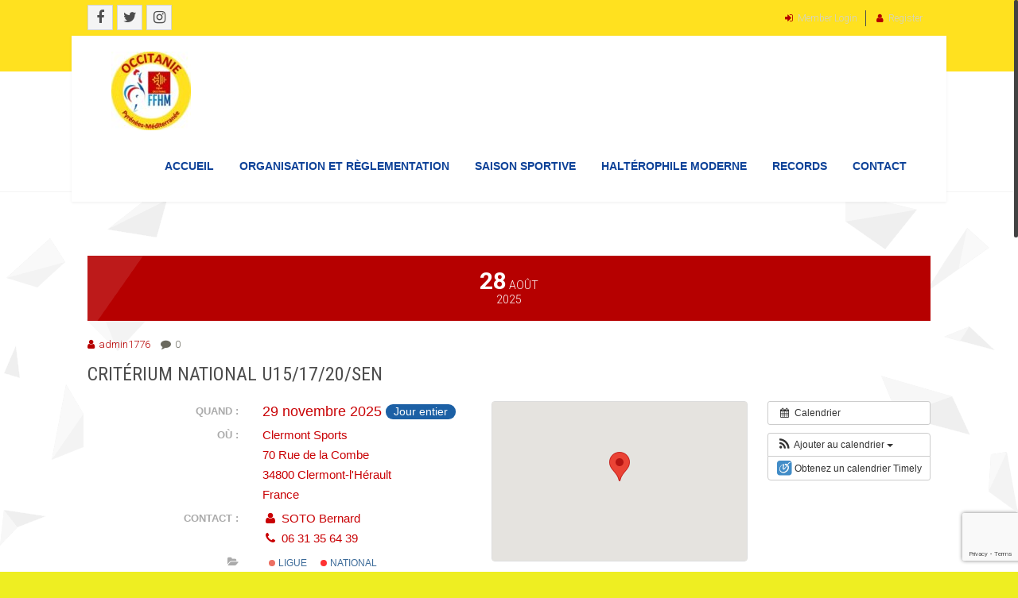

--- FILE ---
content_type: text/html; charset=UTF-8
request_url: https://occitanieffhm.fr/%C3%A9v%C3%A8nement/criterium-national-u15-17-20-sen/?instance_id=506
body_size: 10886
content:
<!doctype html>
<!--[if IE 7 ]>    <html lang="fr-FR" class="isie ie7 oldie no-js"> <![endif]-->
<!--[if IE 8 ]>    <html lang="fr-FR" class="isie ie8 oldie no-js"> <![endif]-->
<!--[if IE 9 ]>    <html lang="fr-FR" class="isie ie9 no-js"> <![endif]-->
<!--[if (gt IE 9)|!(IE)]><!--> <html lang="fr-FR" class="no-js"> <!--<![endif]-->
<head>
	<meta charset="UTF-8" />
	<meta name='viewport' content='width=device-width, initial-scale=1'>
	<link rel="alternate" type="application/rss+xml" title="RSS 2.0" href="https://occitanieffhm.fr/feed/" />
	<link rel="profile" href="http://gmpg.org/xfn/11" />
	<link rel="pingback" href="https://occitanieffhm.fr/xmlrpc.php" />

<title>Ligue OCCITANIE FFHM | Critérium National U15/17/20/SEN </title>
<link href='http://occitanieffhm.fr/wp-content/uploads/2017/08/iconesiteoccitanie-e1502093165206.jpg' rel='shortcut icon' type='image/x-icon' />
<link href='http://occitanieffhm.fr/wp-content/uploads/2017/08/iconesiteoccitanie-e1502093165206.jpg' rel='apple-touch-icon'/>
<link href='http://occitanieffhm.fr/wp-content/uploads/2017/08/iconesiteoccitanie-e1502093165206.jpg' sizes='114x114' rel='apple-touch-icon'/>
<link href='http://occitanieffhm.fr/wp-content/uploads/2017/08/iconesiteoccitanie-e1502093165206.jpg' sizes='72x72' rel='apple-touch-icon'/>
<link href='http://occitanieffhm.fr/wp-content/uploads/2017/08/iconesiteoccitanie-e1502093165206.jpg' sizes='144x144' rel='apple-touch-icon'/>

 <script type='text/javascript'>
	var mytheme_urls = {
		 theme_base_url:'https://occitanieffhm.fr/wp-content/themes/fitnesszone/'
 		,framework_base_url:'https://occitanieffhm.fr/wp-content/themes/fitnesszone/framework/'
 		,ajaxurl:'https://occitanieffhm.fr/wp-admin/admin-ajax.php'
 		,url:'https://occitanieffhm.fr'
 		,stickynav:'enable'
 		,isRTL:''
 		,loadingbar:'enable'
 		,linkedin:'disable'
	};
 </script>
<link rel='dns-prefetch' href='//maps.googleapis.com' />
<link rel='dns-prefetch' href='//www.google.com' />
<link rel='dns-prefetch' href='//cdnjs.cloudflare.com' />
<link rel='dns-prefetch' href='//s.w.org' />
<link rel="alternate" type="application/rss+xml" title="Ligue OCCITANIE FFHM &raquo; Flux" href="https://occitanieffhm.fr/feed/" />
<link rel="alternate" type="application/rss+xml" title="Ligue OCCITANIE FFHM &raquo; Flux des commentaires" href="https://occitanieffhm.fr/comments/feed/" />
		<script type="text/javascript">
			window._wpemojiSettings = {"baseUrl":"https:\/\/s.w.org\/images\/core\/emoji\/13.0.0\/72x72\/","ext":".png","svgUrl":"https:\/\/s.w.org\/images\/core\/emoji\/13.0.0\/svg\/","svgExt":".svg","source":{"concatemoji":"https:\/\/occitanieffhm.fr\/wp-includes\/js\/wp-emoji-release.min.js?ver=5.5.17"}};
			!function(e,a,t){var n,r,o,i=a.createElement("canvas"),p=i.getContext&&i.getContext("2d");function s(e,t){var a=String.fromCharCode;p.clearRect(0,0,i.width,i.height),p.fillText(a.apply(this,e),0,0);e=i.toDataURL();return p.clearRect(0,0,i.width,i.height),p.fillText(a.apply(this,t),0,0),e===i.toDataURL()}function c(e){var t=a.createElement("script");t.src=e,t.defer=t.type="text/javascript",a.getElementsByTagName("head")[0].appendChild(t)}for(o=Array("flag","emoji"),t.supports={everything:!0,everythingExceptFlag:!0},r=0;r<o.length;r++)t.supports[o[r]]=function(e){if(!p||!p.fillText)return!1;switch(p.textBaseline="top",p.font="600 32px Arial",e){case"flag":return s([127987,65039,8205,9895,65039],[127987,65039,8203,9895,65039])?!1:!s([55356,56826,55356,56819],[55356,56826,8203,55356,56819])&&!s([55356,57332,56128,56423,56128,56418,56128,56421,56128,56430,56128,56423,56128,56447],[55356,57332,8203,56128,56423,8203,56128,56418,8203,56128,56421,8203,56128,56430,8203,56128,56423,8203,56128,56447]);case"emoji":return!s([55357,56424,8205,55356,57212],[55357,56424,8203,55356,57212])}return!1}(o[r]),t.supports.everything=t.supports.everything&&t.supports[o[r]],"flag"!==o[r]&&(t.supports.everythingExceptFlag=t.supports.everythingExceptFlag&&t.supports[o[r]]);t.supports.everythingExceptFlag=t.supports.everythingExceptFlag&&!t.supports.flag,t.DOMReady=!1,t.readyCallback=function(){t.DOMReady=!0},t.supports.everything||(n=function(){t.readyCallback()},a.addEventListener?(a.addEventListener("DOMContentLoaded",n,!1),e.addEventListener("load",n,!1)):(e.attachEvent("onload",n),a.attachEvent("onreadystatechange",function(){"complete"===a.readyState&&t.readyCallback()})),(n=t.source||{}).concatemoji?c(n.concatemoji):n.wpemoji&&n.twemoji&&(c(n.twemoji),c(n.wpemoji)))}(window,document,window._wpemojiSettings);
		</script>
		<style type="text/css">
img.wp-smiley,
img.emoji {
	display: inline !important;
	border: none !important;
	box-shadow: none !important;
	height: 1em !important;
	width: 1em !important;
	margin: 0 .07em !important;
	vertical-align: -0.1em !important;
	background: none !important;
	padding: 0 !important;
}
</style>
	<link rel='stylesheet' id='ai1ec_style-css'  href='//occitanieffhm.fr/wp-content/plugins/all-in-one-event-calendar/cache/a1f71f41_ai1ec_parsed_css.css?ver=3.0.0' type='text/css' media='all' />
<link rel='stylesheet' id='dt-animation-css-css'  href='https://occitanieffhm.fr/wp-content/plugins/designthemes-core-features/shortcodes/css/animations.css?ver=5.5.17' type='text/css' media='all' />
<link rel='stylesheet' id='dt-sc-css-css'  href='https://occitanieffhm.fr/wp-content/plugins/designthemes-core-features/shortcodes/css/shortcodes.css?ver=5.5.17' type='text/css' media='all' />
<link rel='stylesheet' id='bootstrap-css-css'  href='https://occitanieffhm.fr/wp-content/plugins/wd-google-maps/css/bootstrap.css?ver=1.0.51' type='text/css' media='all' />
<link rel='stylesheet' id='frontend_main-css-css'  href='https://occitanieffhm.fr/wp-content/plugins/wd-google-maps/css/frontend_main.css?ver=1.0.51' type='text/css' media='all' />
<link rel='stylesheet' id='wp-block-library-css'  href='https://occitanieffhm.fr/wp-includes/css/dist/block-library/style.min.css?ver=5.5.17' type='text/css' media='all' />
<link rel='stylesheet' id='wp-block-library-theme-css'  href='https://occitanieffhm.fr/wp-includes/css/dist/block-library/theme.min.css?ver=5.5.17' type='text/css' media='all' />
<link rel='stylesheet' id='contact-form-7-css'  href='https://occitanieffhm.fr/wp-content/plugins/contact-form-7/includes/css/styles.css?ver=5.3' type='text/css' media='all' />
<link rel='stylesheet' id='foobox-free-min-css'  href='https://occitanieffhm.fr/wp-content/plugins/foobox-image-lightbox/free/css/foobox.free.min.css?ver=2.7.17' type='text/css' media='all' />
<link rel='stylesheet' id='resmap_css-css'  href='https://occitanieffhm.fr/wp-content/plugins/responsive-maps-plugin/includes/css/resmap.min.css?ver=4.0' type='text/css' media='all' />
<link rel='stylesheet' id='default-css'  href='https://occitanieffhm.fr/wp-content/themes/fitnesszone/style.css?ver=5.5.17' type='text/css' media='all' />
<link rel='stylesheet' id='css-tooltips-css'  href='https://occitanieffhm.fr/wp-content/themes/fitnesszone/css/tooltips.css?ver=5.5.17' type='text/css' media='all' />
<link rel='stylesheet' id='skin-css'  href='https://occitanieffhm.fr/wp-content/themes/fitnesszone/skins/red/style.css?ver=5.5.17' type='text/css' media='all' />
<link rel='stylesheet' id='pace-load-css'  href='https://occitanieffhm.fr/wp-content/themes/fitnesszone/css/pace-theme-loading-bar.css?ver=5.5.17' type='text/css' media='all' />
<link rel='stylesheet' id='font-awesome-css'  href='https://occitanieffhm.fr/wp-content/plugins/elementor/assets/lib/font-awesome/css/font-awesome.min.css?ver=4.7.0' type='text/css' media='all' />
<link rel='stylesheet' id='fancybox-css'  href='https://occitanieffhm.fr/wp-content/themes/fitnesszone/css/jquery.fancybox.css?ver=5.5.17' type='text/css' media='all' />
<link rel='stylesheet' id='prettyphoto-css'  href='https://occitanieffhm.fr/wp-content/themes/fitnesszone/css/prettyPhoto.css?ver=5.5.17' type='text/css' media='all' />
<link rel='stylesheet' id='responsive-css'  href='https://occitanieffhm.fr/wp-content/themes/fitnesszone/css/responsive.css?ver=5.5.17' type='text/css' media='all' />
<link rel='stylesheet' id='trendy-popup-css-css'  href='https://occitanieffhm.fr/wp-content/themes/fitnesszone/framework/js/public/magnific/magnific-popup.css?ver=5.5.17' type='text/css' media='all' />
<link rel='stylesheet' id='dttheme-frontend-styles-css'  href='https://occitanieffhm.fr/wp-content/themes/fitnesszone/gutenberg/frontend.css?ver=5.5.17' type='text/css' media='all' />
<link rel='stylesheet' id='mytheme-google-fonts-css'  href='https://fonts.googleapis.com/css?family=Allerta:300,400,400italic,700|Open+Sans:400,300,300italic,400italic,600,600italic,700,700italic,800,800italic%7CRoboto:400,300,700%7CRoboto+Condensed:400,700%7CCrete+Round' type='text/css' media='all' />
<script type='text/javascript' src='https://occitanieffhm.fr/wp-includes/js/jquery/jquery.js?ver=1.12.4-wp' id='jquery-core-js'></script>
<script type='text/javascript' src='https://occitanieffhm.fr/wp-includes/js/plupload/moxie.min.js?ver=1.3.5' id='moxiejs-js'></script>
<script type='text/javascript' src='https://occitanieffhm.fr/wp-includes/js/plupload/plupload.min.js?ver=2.1.9' id='plupload-js'></script>
<script type='text/javascript' src='https://occitanieffhm.fr/?ai1ec_render_js=event.js&#038;is_backend=false&#038;ver=3.0.0' id='ai1ec_requirejs-js'></script>
<script type='text/javascript' src='https://maps.googleapis.com/maps/api/js?libraries=places%2Cgeometry&#038;v=3.exp&#038;key=AIzaSyCQAi5yxNfA_3Q8008n9r5q56k1zeu8e7I&#038;ver=5.5.17' id='gmwd_map-js-js'></script>
<script type='text/javascript' src='https://occitanieffhm.fr/wp-content/plugins/wd-google-maps/js/init_map.js?ver=1.0.51' id='frontend_init_map-js-js'></script>
<script type='text/javascript' src='https://occitanieffhm.fr/wp-content/plugins/wd-google-maps/js/frontend_main.js?ver=1.0.51' id='frontend_main-js-js'></script>
<script type='text/javascript' src='https://occitanieffhm.fr/wp-content/themes/fitnesszone/framework/js/public/modernizr.custom.js?ver=5.5.17' id='modernizr-custom-js'></script>
<script type='text/javascript' id='jq.pacemin-js-extra'>
/* <![CDATA[ */
var paceOptions = {"restartOnRequestAfter":"false","restartOnPushState":"false"};
/* ]]> */
</script>
<script type='text/javascript' src='https://occitanieffhm.fr/wp-content/themes/fitnesszone/framework/js/public/pace.min.js?ver=5.5.17' id='jq.pacemin-js'></script>
<script type='text/javascript' id='foobox-free-min-js-before'>
/* Run FooBox FREE (v2.7.17) */
var FOOBOX = window.FOOBOX = {
	ready: true,
	disableOthers: false,
	o: {wordpress: { enabled: true }, countMessage:'image %index of %total', excludes:'.fbx-link,.nofoobox,.nolightbox,a[href*="pinterest.com/pin/create/button/"]', affiliate : { enabled: false }},
	selectors: [
		".foogallery-container.foogallery-lightbox-foobox", ".foogallery-container.foogallery-lightbox-foobox-free", ".gallery", ".wp-block-gallery", ".wp-caption", ".wp-block-image", "a:has(img[class*=wp-image-])", ".foobox"
	],
	pre: function( $ ){
		// Custom JavaScript (Pre)
		
	},
	post: function( $ ){
		// Custom JavaScript (Post)
		
		// Custom Captions Code
		
	},
	custom: function( $ ){
		// Custom Extra JS
		
	}
};
</script>
<script type='text/javascript' src='https://occitanieffhm.fr/wp-content/plugins/foobox-image-lightbox/free/js/foobox.free.min.js?ver=2.7.17' id='foobox-free-min-js'></script>
<script type='text/javascript' src='https://occitanieffhm.fr/wp-includes/js/jquery/jquery-migrate.min.js?ver=1.4.1' id='jquery-migrate-js'></script>
<style type="text/css">	#main-menu > ul.menu > li > a { font-family:Arial,sans-serif; color:#0e4298; background: none; font-size:14px; font-style: Bold}	#main-menu > ul.menu > li:hover > a, #main-menu ul ul li.current_page_item a, #main-menu ul ul li.current_page_item ul li.current_page_item a, #main-menu ul ul li.current_page_item ul li a:hover, #main-menu ul li.current_page_item a { color:#e40613; }	.top-bar { background-color: #ffe11f; }</style><link rel="https://api.w.org/" href="https://occitanieffhm.fr/wp-json/" /><link rel="EditURI" type="application/rsd+xml" title="RSD" href="https://occitanieffhm.fr/xmlrpc.php?rsd" />
<link rel="wlwmanifest" type="application/wlwmanifest+xml" href="https://occitanieffhm.fr/wp-includes/wlwmanifest.xml" /> 
<link rel='prev' title='Eliminatoire Coupe de France U13/15/17/20/SM &#8211; Province LR' href='https://occitanieffhm.fr/évènement/eliminatoire-coupe-de-france-u13-15-17-20-sm-province-lr-2/' />
<link rel='next' title='3ème Challenge Avenir U10-&gt;SEN &#8211; Province LR' href='https://occitanieffhm.fr/évènement/3eme-challenge-avenir-u10-sen-province-lr/' />
<meta name="generator" content="WordPress 5.5.17" />
<link rel="canonical" href="https://occitanieffhm.fr/évènement/criterium-national-u15-17-20-sen/" />
<link rel='shortlink' href='https://occitanieffhm.fr/?p=7290' />
<link rel="alternate" type="application/json+oembed" href="https://occitanieffhm.fr/wp-json/oembed/1.0/embed?url=https%3A%2F%2Foccitanieffhm.fr%2F%C3%A9v%C3%A8nement%2Fcriterium-national-u15-17-20-sen%2F" />
<link rel="alternate" type="text/xml+oembed" href="https://occitanieffhm.fr/wp-json/oembed/1.0/embed?url=https%3A%2F%2Foccitanieffhm.fr%2F%C3%A9v%C3%A8nement%2Fcriterium-national-u15-17-20-sen%2F&#038;format=xml" />
<meta property="og:url" content="https://occitanieffhm.fr/%C3%A9v%C3%A8nement/criterium-national-u15-17-20-sen/?instance_id=506" />
<meta property="og:title" content="Critérium National U15/17/20/SEN (2025-11-29)" />
<meta property="og:type" content="article" />
<meta property="og:description" content="U15/17/20/SEN Séries Interrégionales et plus Qualificatif Championnats de France Honneur et Elite Féminines toutes catégories d’âge et de poids : Pesée : 10H00    Compétition : 11H30→14H30   Masculins toutes catégories d’âge et de poids : Pesée : 13H00    Compétiti" />
<meta property="og:image" content="" />
<meta name="twitter:card" content="summary" />
<meta name="twitter:title" content="Critérium National U15/17/20/SEN (2025-11-29)" />
<meta name="twitter:description" content="U15/17/20/SEN Séries Interrégionales et plus Qualificatif Championnats de France Honneur et Elite Féminines toutes catégories d’âge et de poids : Pesée : 10H00    Compétition : 11H30→14H30   Masculins toutes catégories d’âge et de poids : Pesée : 13H00    Compétiti" />
<meta name="twitter:image" content="" />
		<style type="text/css">.pp-podcast {opacity: 0;}</style>
		<!-- Analytics by WP Statistics v13.2.4 - https://wp-statistics.com/ -->
<style type="text/css" id="custom-background-css">
body.custom-background { background-color: #eeee22; }
</style>
	<link rel="icon" href="https://occitanieffhm.fr/wp-content/uploads/2017/08/iconesiteoccitanie-150x150.jpg" sizes="32x32" />
<link rel="icon" href="https://occitanieffhm.fr/wp-content/uploads/2017/08/iconesiteoccitanie-e1502093165206.jpg" sizes="192x192" />
<link rel="apple-touch-icon" href="https://occitanieffhm.fr/wp-content/uploads/2017/08/iconesiteoccitanie-e1502093165206.jpg" />
<meta name="msapplication-TileImage" content="https://occitanieffhm.fr/wp-content/uploads/2017/08/iconesiteoccitanie-e1502093165206.jpg" />
<style id="kirki-inline-styles"></style></head>

<body class="ai1ec_event-template-default single single-ai1ec_event postid-7290 custom-background elementor-default elementor-kit-7420">
	<div id="loader-wrapper"><div class="loader"><span class="fa fa-spinner fa-spin"></span></div></div>	<!-- **Wrapper** -->
	<div class="wrapper">
    	<div class="inner-wrapper">
        	<!-- header-wrapper starts here -->
			        	<div id="header-wrapper" class="">
            	<header id="header" class="header5">
				                    <!-- Top bar starts here -->
                    <div class="top-bar">
                        <div class="container">
							<ul class='dt-sc-social-icons'><li class='facebook'><a class='fa fa-facebook' href='https://www.facebook.com/Occitanie-FFHM-794951784029705/' target='_blank'></a></li><li class='twitter'><a class='fa fa-twitter' href='https://twitter.com/occitanieffhm' target='_blank'></a></li><li class='instagram'><a class='fa fa-instagram' href='https://www.instagram.com/halteroccitanie?igsh=ODA1NTc5OTg5Nw==' target='_blank'></a></li></ul>                            <div class="top-right">
                                <ul>									<li><a title="Login" href="https://occitanieffhm.fr/wp-login.php?redirect_to=https%3A%2F%2Foccitanieffhm.fr%2F%C3%A9v%C3%A8nement%2Fcriterium-national-u15-17-20-sen%2F"><span class="fa fa-sign-in"></span>Member Login</a></li>
									<li><a title="Register Now" href="https://occitanieffhm.fr/wp-login.php?action=register"><span class="fa fa-user"></span>Register</a></li>                                </ul>
                            </div>
                        </div>
                    </div>
                    <!-- Top bar ends here -->
                					<div class="main-menu-container">
                    	<div class="main-menu">
                            <div id="logo">                                    <a href="https://occitanieffhm.fr" title="Ligue OCCITANIE FFHM">
                                        <img class="normal_logo" src="http://occitanieffhm.fr/wp-content/uploads/2017/08/iconesiteoccitanie-e1502093165206.jpg" alt="Ligue OCCITANIE FFHM" title="Ligue OCCITANIE FFHM" />
                                        <img class="retina_logo" src="http://occitanieffhm.fr/wp-content/uploads/2017/08/iconesiteoccitanie-e1502093165206.jpg" alt="Ligue OCCITANIE FFHM" title="Ligue OCCITANIE FFHM" style="width:30px;; height:30px;;"/>
                                    </a>                                 
                            </div>
                            <div id="primary-menu">
                                <div class="dt-menu-toggle" id="dt-menu-toggle">Menu<span class="dt-menu-toggle-icon"></span></div>
                                <nav id="main-menu">
                                    <ul id="menu-main-menu" class="menu"><li id="menu-item-3843" class="menu-item menu-item-type-custom menu-item-object-custom menu-item-home menu-item-has-children menu-item-depth-0 menu-item-megamenu-parent  megamenu-2-columns-group"><a href="http://occitanieffhm.fr/">Accueil</a>
<div class='megamenu-child-container'>

<ul class="sub-menu">
	<li id="menu-item-4126" class="menu-item menu-item-type-post_type menu-item-object-page menu-item-depth-1"><a href="https://occitanieffhm.fr/mot-du-president/">Mot du Président</a></li>
	<li id="menu-item-7857" class="menu-item menu-item-type-post_type menu-item-object-page menu-item-depth-1"><a href="https://occitanieffhm.fr/bulletin-ligue/">Bulletin ligue</a></li>
	<li id="menu-item-11230" class="menu-item menu-item-type-post_type menu-item-object-page menu-item-depth-1"><a href="https://occitanieffhm.fr/flamme-olympique/">Flamme Olympique</a></li>
</ul>
<a class="dt-menu-expand">+</a>
</div>
<a class="dt-menu-expand">+</a></li>
<li id="menu-item-4119" class="menu-item menu-item-type-post_type menu-item-object-page menu-item-has-children menu-item-depth-0 menu-item-megamenu-parent  megamenu-2-columns-group"><a href="https://occitanieffhm.fr/organisation-de-la-ligue/">Organisation et règlementation</a>
<div class='megamenu-child-container'>

<ul class="sub-menu">
	<li id="menu-item-3868" class="menu-item menu-item-type-post_type menu-item-object-page menu-item-depth-1"><a href="https://occitanieffhm.fr/calendrier/">Calendrier</a></li>
	<li id="menu-item-7139" class="menu-item menu-item-type-post_type menu-item-object-page menu-item-depth-1"><a href="https://occitanieffhm.fr/comite/">Comité Directeur</a></li>
	<li id="menu-item-4428" class="menu-item menu-item-type-post_type menu-item-object-page menu-item-depth-1"><a href="https://occitanieffhm.fr/statuts-reglement-interieur/">Statuts, règlement intérieur</a></li>
	<li id="menu-item-12756" class="menu-item menu-item-type-post_type menu-item-object-page menu-item-depth-1"><a href="https://occitanieffhm.fr/reglementation-sportive/">Règlementation sportive</a></li>
</ul>
<a class="dt-menu-expand">+</a>
</div>
<a class="dt-menu-expand">+</a></li>
<li id="menu-item-4269" class="menu-item menu-item-type-post_type menu-item-object-page menu-item-has-children menu-item-depth-0 menu-item-megamenu-parent  megamenu-3-columns-group"><a href="https://occitanieffhm.fr/saison-sportive/">Saison sportive</a>
<div class='megamenu-child-container'>

<ul class="sub-menu">
	<li id="menu-item-5915" class="menu-item menu-item-type-post_type menu-item-object-page menu-item-has-children menu-item-depth-1"><a href="https://occitanieffhm.fr/competitions-par-equipes/">Compétitions par équipes</a>
	<ul class="sub-menu">
		<li id="menu-item-7826" class="menu-item menu-item-type-post_type menu-item-object-page menu-item-depth-2"><a href="https://occitanieffhm.fr/championnat-de-france-des-clubs-top9/">Championnat de France des Clubs – TOP9</a></li>
		<li id="menu-item-11150" class="menu-item menu-item-type-post_type menu-item-object-page menu-item-depth-2"><a href="https://occitanieffhm.fr/championnat-mixte-des-clubs-doccitanie/">Championnat mixte des clubs d’Occitanie</a></li>
		<li id="menu-item-8392" class="menu-item menu-item-type-post_type menu-item-object-page menu-item-depth-2"><a href="https://occitanieffhm.fr/coupe-de-france-des-clubs-2025/">Coupe de France des Clubs 2025</a></li>
		<li id="menu-item-11054" class="menu-item menu-item-type-post_type menu-item-object-page menu-item-depth-2"><a href="https://occitanieffhm.fr/championnat-de-france-des-equipes-de-ligue-2/">Championnat de France des équipes de Ligue</a></li>
	</ul>
<a class="dt-menu-expand">+</a></li>
	<li id="menu-item-5916" class="menu-item menu-item-type-post_type menu-item-object-page menu-item-has-children menu-item-depth-1"><a href="https://occitanieffhm.fr/competitions-individuelles/">Compétitions individuelles</a>
	<ul class="sub-menu">
		<li id="menu-item-7480" class="menu-item menu-item-type-post_type menu-item-object-page menu-item-depth-2"><a href="https://occitanieffhm.fr/challenges-avenir/">Challenges Avenir</a></li>
		<li id="menu-item-13298" class="menu-item menu-item-type-post_type menu-item-object-post menu-item-depth-2"><a href="https://occitanieffhm.fr/championnat-de-ligue-masters-2026/">Championnat de Ligue Masters 2026</a></li>
		<li id="menu-item-11932" class="menu-item menu-item-type-post_type menu-item-object-page menu-item-depth-2"><a href="https://occitanieffhm.fr/criterium-national-u15-u17-u20-sen/">Critérium National U15-U17-U20-SEN</a></li>
		<li id="menu-item-12298" class="menu-item menu-item-type-post_type menu-item-object-page menu-item-depth-2"><a href="https://occitanieffhm.fr/championnats-departementaux-et-eliminatoires-de-province/">Championnats départementaux et éliminatoires de province</a></li>
		<li id="menu-item-12313" class="menu-item menu-item-type-post_type menu-item-object-page menu-item-depth-2"><a href="https://occitanieffhm.fr/selectionnes-aux-competitions-nationales/">Sélectionnés aux compétitions nationales</a></li>
		<li id="menu-item-12501" class="menu-item menu-item-type-post_type menu-item-object-post menu-item-depth-2"><a href="https://occitanieffhm.fr/championnat-de-france-honneur/">Championnat de France Honneur</a></li>
		<li id="menu-item-12505" class="menu-item menu-item-type-post_type menu-item-object-post menu-item-depth-2"><a href="https://occitanieffhm.fr/championnat-de-france-elite-jeunes-2/">Championnat de France Elite Jeunes</a></li>
		<li id="menu-item-12598" class="menu-item menu-item-type-post_type menu-item-object-post menu-item-depth-2"><a href="https://occitanieffhm.fr/championnat-de-france-elite-seniors-2/">Championnat de France Elite Séniors</a></li>
		<li id="menu-item-12607" class="menu-item menu-item-type-post_type menu-item-object-post menu-item-depth-2"><a href="https://occitanieffhm.fr/trophee-national-u13/">Trophée National U13</a></li>
	</ul>
<a class="dt-menu-expand">+</a></li>
	<li id="menu-item-5914" class="menu-item menu-item-type-post_type menu-item-object-page menu-item-has-children menu-item-depth-1"><a href="https://occitanieffhm.fr/international/">International</a>
	<ul class="sub-menu">
		<li id="menu-item-13141" class="menu-item menu-item-type-post_type menu-item-object-post menu-item-depth-2"><a href="https://occitanieffhm.fr/11eme-coupe-de-lunion-europeenne/">11ème Coupe de l’Union Européenne</a></li>
		<li id="menu-item-12216" class="menu-item menu-item-type-post_type menu-item-object-page menu-item-depth-2"><a href="https://occitanieffhm.fr/10eme-tournoi-international-de-lyon/">10ème tournoi international de Lyon</a></li>
		<li id="menu-item-12700" class="menu-item menu-item-type-post_type menu-item-object-post menu-item-depth-2"><a href="https://occitanieffhm.fr/championnats-deurope-jeunes/">Championnats d’Europe Jeunes</a></li>
	</ul>
<a class="dt-menu-expand">+</a></li>
	<li id="menu-item-10243" class="menu-item menu-item-type-post_type menu-item-object-page menu-item-has-children menu-item-depth-1"><a href="https://occitanieffhm.fr/occitan-cup/">OCCITAN CUP</a>
	<ul class="sub-menu">
		<li id="menu-item-10198" class="menu-item menu-item-type-post_type menu-item-object-page menu-item-depth-2"><a href="https://occitanieffhm.fr/informations-occitan-cup/">Informations OCCITAN CUP</a></li>
		<li id="menu-item-10255" class="menu-item menu-item-type-post_type menu-item-object-page menu-item-depth-2"><a href="https://occitanieffhm.fr/inscription-occitan-cup/">Inscription OCCITAN CUP</a></li>
		<li id="menu-item-10331" class="menu-item menu-item-type-post_type menu-item-object-page menu-item-depth-2"><a href="https://occitanieffhm.fr/classement-occitan-cup/">Classement OCCITAN CUP</a></li>
	</ul>
<a class="dt-menu-expand">+</a></li>
	<li id="menu-item-10398" class="menu-item menu-item-type-post_type menu-item-object-page menu-item-has-children menu-item-depth-1"><a href="https://occitanieffhm.fr/formations/">FORMATIONS</a>
	<ul class="sub-menu">
		<li id="menu-item-10394" class="menu-item menu-item-type-post_type menu-item-object-page menu-item-depth-2"><a href="https://occitanieffhm.fr/formation-bf1-initiateur-halterophilie/">Formation BF1 initiateur haltérophilie</a></li>
		<li id="menu-item-10393" class="menu-item menu-item-type-post_type menu-item-object-page menu-item-depth-2"><a href="https://occitanieffhm.fr/formation-bf1-initiateur-musculation/">Formation BF1 initiateur musculation</a></li>
	</ul>
<a class="dt-menu-expand">+</a></li>
</ul>
<a class="dt-menu-expand">+</a>
</div>
<a class="dt-menu-expand">+</a></li>
<li id="menu-item-6920" class="menu-item menu-item-type-post_type menu-item-object-page menu-item-has-children menu-item-depth-0 menu-item-simple-parent "><a href="https://occitanieffhm.fr/halterophile-moderne/">Haltérophile Moderne</a>


<ul class="sub-menu">
	<li id="menu-item-7411" class="menu-item menu-item-type-post_type menu-item-object-page menu-item-depth-1"><a href="https://occitanieffhm.fr/halteregaux-halter-echo-1987-1995/">Halteregaux Halter Echo 1987-1995</a></li>
</ul>
<a class="dt-menu-expand">+</a></li>
<li id="menu-item-4564" class="menu-item menu-item-type-post_type menu-item-object-page menu-item-depth-0 menu-item-simple-parent "><a href="https://occitanieffhm.fr/records/">Records</a></li>
<li id="menu-item-10417" class="menu-item menu-item-type-post_type menu-item-object-page menu-item-depth-0 menu-item-simple-parent "><a href="https://occitanieffhm.fr/contact-2/">Contact</a></li>
</ul>                                </nav>
                            </div>
                        </div>
                    </div>				</header>
			</div><!-- breadcrumb starts here -->
<div class="breadcrumb-wrapper ">
    <div class="container">
        <h1>Critérium National U15/17/20/SEN</h1><div class="breadcrumb"><a href="https://occitanieffhm.fr">Home</a><span class="default" >  </span><h4>Critérium National U15/17/20/SEN</h4></div>    </div>
</div><!-- breadcrumb ends here -->
      <div id="main">
          <!-- main-content starts here -->
          <div id="main-content">
              <div class="container">
                  <div class="dt-sc-hr-invisible"></div>
                  <div class="dt-sc-hr-invisible"></div>

                    
                                          <section id="primary" class="content-full-width">
                  
                    <article id="post-7290" class="blog-entry blog-single-entry post-7290 ai1ec_event type-ai1ec_event status-publish hentry events_categories-ligue events_categories-national">
                        <div class="blog-entry-inner">
                            <div class="entry-thumb">                                    <div class="entry-meta">
                                        <div class="date">
                                            <span>28</span>
                                            Août<br />2025                                        </div>
                                    </div>	
                            </div>
                            <div class="entry-metadata">
                                <div class="post-meta">                                    <p class="author"><a href="https://occitanieffhm.fr/author/admin1776/"><span class="fa fa-user"></span>admin1776</a></p>                                    <p><span><span class="fa fa-comment"> </span>0</span></p>                                </div>

                                <h4><a href="https://occitanieffhm.fr/évènement/criterium-national-u15-17-20-sen/" title="Critérium National U15/17/20/SEN">Critérium National U15/17/20/SEN</a></h4><div class="timely ai1ec-single-event
	ai1ec-event-id-7290
	ai1ec-event-instance-id-506
		ai1ec-allday">

<a id="ai1ec-event"></a>

<div class="ai1ec-actions">
	<div class="ai1ec-btn-group-vertical ai1ec-clearfix">
		<a class="ai1ec-calendar-link ai1ec-btn ai1ec-btn-default ai1ec-btn-sm
        ai1ec-tooltip-trigger "
    href="https://occitanieffhm.fr/calendrier/"
    
    data-placement="left"
    title="Voir tous les évènements">
    <i class="ai1ec-fa ai1ec-fa-calendar ai1ec-fa-fw"></i>
    <span class="ai1ec-hidden-xs">Calendrier</span>
</a>
	</div>

	<div class="ai1ec-btn-group-vertical ai1ec-clearfix">
							<div class="ai1ec-subscribe-dropdown ai1ec-dropdown ai1ec-btn
	ai1ec-btn-default ai1ec-btn-sm">
	<span role="button" class="ai1ec-dropdown-toggle ai1ec-subscribe"
			data-toggle="ai1ec-dropdown">
		<i class="ai1ec-fa ai1ec-icon-rss ai1ec-fa-lg ai1ec-fa-fw"></i>
		<span class="ai1ec-hidden-xs">
							Ajouter au calendrier
						<span class="ai1ec-caret"></span>
		</span>
	</span>
			<ul class="ai1ec-dropdown-menu ai1ec-pull-right" role="menu">
		<li>
			<a class="ai1ec-tooltip-trigger ai1ec-tooltip-auto" target="_blank"
				data-placement="left" title="Copiez cette URL pour votre propre calendrier Timely ou cliquez pour l’ajouter à votre calendrier de texte enrichi"
				href="http&#x3A;&#x2F;&#x2F;occitanieffhm.fr&#x2F;&#x3F;plugin&#x3D;all-in-one-event-calendar&amp;controller&#x3D;ai1ec_exporter_controller&amp;action&#x3D;export_events&amp;ai1ec_post_ids&#x3D;7290">
				<i class="ai1ec-fa ai1ec-fa-lg ai1ec-fa-fw ai1ec-icon-timely"></i>
				Ajouter au calendrier Timely
			</a>
		</li>
		<li>
			<a class="ai1ec-tooltip-trigger ai1ec-tooltip-auto" target="_blank"
			  data-placement="left" title="Abonnez-vous à ce calendrier dans votre agenda Google"
			  href="https://www.google.com/calendar/render?cid=http&#x25;3A&#x25;2F&#x25;2Foccitanieffhm.fr&#x25;2F&#x25;3Fplugin&#x25;3Dall-in-one-event-calendar&#x25;26controller&#x25;3Dai1ec_exporter_controller&#x25;26action&#x25;3Dexport_events&#x25;26ai1ec_post_ids&#x25;3D7290&#x25;26no_html&#x25;3Dtrue&#x25;26&#x25;26">
				<i class="ai1ec-fa ai1ec-icon-google ai1ec-fa-lg ai1ec-fa-fw"></i>
				Ajouter à Google
			</a>
		</li>
		<li>
			<a class="ai1ec-tooltip-trigger ai1ec-tooltip-auto" target="_blank"
			  data-placement="left" title="Abonnez-vous à ce calendrier dans MS Outlook"
			  href="webcal&#x3A;&#x2F;&#x2F;occitanieffhm.fr&#x2F;&#x3F;plugin&#x3D;all-in-one-event-calendar&amp;controller&#x3D;ai1ec_exporter_controller&amp;action&#x3D;export_events&amp;ai1ec_post_ids&#x3D;7290&amp;no_html&#x3D;true">
				<i class="ai1ec-fa ai1ec-icon-windows ai1ec-fa-lg ai1ec-fa-fw"></i>
				Ajouter à Outlook
			</a>
		</li>
		<li>
			<a class="ai1ec-tooltip-trigger ai1ec-tooltip-auto" target="_blank"
			  data-placement="left" title="Abonnez-vous à ce calendrier dans votre agenda Apple / iCal"
			  href="webcal&#x3A;&#x2F;&#x2F;occitanieffhm.fr&#x2F;&#x3F;plugin&#x3D;all-in-one-event-calendar&amp;controller&#x3D;ai1ec_exporter_controller&amp;action&#x3D;export_events&amp;ai1ec_post_ids&#x3D;7290&amp;no_html&#x3D;true">
				<i class="ai1ec-fa ai1ec-icon-apple ai1ec-fa-lg ai1ec-fa-fw"></i>
				Ajouter au calendrier Apple
			</a>
		</li>
		<li>
						<a class="ai1ec-tooltip-trigger ai1ec-tooltip-auto"
			  data-placement="left" title="Abonnez-vous à ce calendrier dans un autre calendrier en texte brut"
			  href="http&#x3A;&#x2F;&#x2F;occitanieffhm.fr&#x2F;&#x3F;plugin&#x3D;all-in-one-event-calendar&amp;controller&#x3D;ai1ec_exporter_controller&amp;action&#x3D;export_events&amp;ai1ec_post_ids&#x3D;7290&amp;no_html&#x3D;true">
				<i class="ai1ec-fa ai1ec-icon-calendar ai1ec-fa-fw"></i>
				Ajouter à un autre calendrier
			</a>
		</li>
		<li>
			<a class="ai1ec-tooltip-trigger ai1ec-tooltip-auto"
			  data-placement="left" title=""
			  href="http&#x3A;&#x2F;&#x2F;occitanieffhm.fr&#x2F;&#x3F;plugin&#x3D;all-in-one-event-calendar&amp;controller&#x3D;ai1ec_exporter_controller&amp;action&#x3D;export_events&amp;ai1ec_post_ids&#x3D;7290&xml=true">
				<i class="ai1ec-fa ai1ec-fa-file-text ai1ec-fa-lg ai1ec-fa-fw"></i>
				Exporter vers XML
			</a>
		</li>
	</ul>
</div>

	<a href="https://time.ly" target="_blank"
		class="ai1ec-btn ai1ec-btn-default ai1ec-get-calendar
			ai1ec-btn-sm">
		<small class="ai1ec-fa-stack ai1ec-text-info ai1ec-fa-fw">
			<i class="ai1ec-fa ai1ec-fa-square ai1ec-fa-stack-2x"></i>
			<i class="ai1ec-fa ai1ec-icon-timely ai1ec-fa-stack-1x ai1ec-fa-inverse ai1ec-fa-lg"></i>
		</small>
		<span class="ai1ec-hidden-xs">Obtenez un calendrier Timely</span>
	</a>
			</div>

	</div>

			<div class="ai1ec-event-details ai1ec-row">
		<div class="ai1ec-map ai1ec-col-sm-5 ai1ec-col-sm-push-7">
			<div class="ai1ec-gmap-container ">
	<div id="ai1ec-gmap-canvas"></div>
	<input type="hidden" id="ai1ec-gmap-address" value="43.633141,3.429637" />

	<a class="ai1ec-gmap-link ai1ec-btn ai1ec-btn-primary ai1ec-btn-xs ai1ec-tooltip-trigger"
		href="https&#x3A;&#x2F;&#x2F;www.google.com&#x2F;maps&#x3F;f&#x3D;q&amp;hl&#x3D;&amp;source&#x3D;embed&amp;q&#x3D;43.633141&#x25;2C3.429637" target="_blank"
		title="Voir la carte en taille réelle"
		data-placement="bottom">
			<i class="ai1ec-fa ai1ec-fa-search-plus ai1ec-fa-lg"></i>
	</a>
</div>

		</div>
		<div class="ai1ec-col-sm-7 ai1ec-col-sm-pull-5">

	<div class="ai1ec-time ai1ec-row">
		<div class="ai1ec-field-label ai1ec-col-sm-4 ai1ec-col-md-5">Quand :</div>
		<div class="ai1ec-field-value ai1ec-col-sm-8 ai1ec-col-md-7 dt-duration">
			29 novembre 2025 <span class="ai1ec-allday-badge">Jour entier</span>
								</div>
		<div class="ai1ec-hidden dt-start">2025-11-29T00:00:00+01:00</div>
		<div class="ai1ec-hidden dt-end">2025-11-30T00:00:00+01:00</div>
	</div>

			<div class="ai1ec-location ai1ec-row">
			<div class="ai1ec-field-label ai1ec-col-sm-4 ai1ec-col-md-5">Où :</div>
			<div class="ai1ec-field-value ai1ec-col-sm-8 ai1ec-col-md-7 p-location">
				Clermont Sports<br />
70 Rue de la Combe<br />
34800 Clermont-l'Hérault<br />
France<br />

			</div>
		</div>
	
	
	
			<div class="ai1ec-contact ai1ec-row">
			<div class="ai1ec-field-label ai1ec-col-sm-4 ai1ec-col-md-5">Contact :</div>
			<div class="ai1ec-field-value ai1ec-col-sm-8 ai1ec-col-md-7"><div class="h-card"><div class="ai1ec-contact-name p-name"><i class="ai1ec-fa ai1ec-fa-fw ai1ec-fa-user"></i> SOTO Bernard</div> <div class="ai1ec-contact-phone p-tel"><i class="ai1ec-fa ai1ec-fa-fw ai1ec-fa-phone"></i> 06 31 35 64 39</div> </div></div>
		</div>
	
			<div class="ai1ec-categories ai1ec-row">
			<div class="ai1ec-field-label ai1ec-col-sm-4 ai1ec-col-md-5 ai1ec-col-xs-1">
				<i class="ai1ec-fa ai1ec-fa-folder-open ai1ec-tooltip-trigger"
					title="Cat&#x00E9;gories"></i>
			</div>
			<div class="ai1ec-field-value ai1ec-col-sm-8 ai1ec-col-md-7 ai1ec-col-xs-10">
				<a  class=" ai1ec-category ai1ec-term-id-97 p-category" href="https://occitanieffhm.fr/calendrier/cat_ids~97/"><span class="ai1ec-color-swatch ai1ec-tooltip-trigger" style="background:#e74c3c" title="Ligue"></span> Ligue</a> <a  class=" ai1ec-category ai1ec-term-id-74 p-category" href="https://occitanieffhm.fr/calendrier/cat_ids~74/"><span class="ai1ec-color-swatch ai1ec-tooltip-trigger" style="background:#ff0000" title="National"></span> National</a>
			</div>
		</div>
	
	
				
				
		</div>	</div>
			
	
</div>
<p style="text-align: center;"><span style="font-size: 18pt;"><strong><span style="color: #ff0000;">U</span></strong></span><span style="font-size: 18pt; color: #ff0000;"><strong>15/17/20/SEN Séries Interrégionales et plus</strong></span></p>
<p style="text-align: center;"><span style="font-size: 18pt; color: #008000;"><strong>Qualificatif Championnats de France Honneur et Elite</strong></span></p>
<p style="text-align: center;"><span style="color: #ff00ff; font-size: 18pt;"><strong>Féminines toutes catégories d’âge et de poids :</strong></span></p>
<p style="text-align: center;"><span style="font-size: 18pt;"><strong>Pesée : 10H00    Compétition : 11H30→14H30</strong></span></p>
<p style="text-align: center;"><span style="font-size: 18pt;"><strong> </strong></span></p>
<p style="text-align: center;"><span style="color: #0000ff; font-size: 18pt;"><strong>Masculins toutes catégories d’âge et de poids :</strong></span></p>
<p style="text-align: center;"><span style="font-size: 18pt;"><strong>Pesée : 13H00    Compétition : 14H30→17H30</strong></span></p>
<footer class="timely ai1ec-event-footer">
	</footer>
<div class="social-bookmark"></div>                            </div>
                        </div>
                    </article>

                    <div class="author-info">
                        <h2 class="section-title">About the Author</h2>
                        <div class="thumb">
	                        <img alt='' src='https://secure.gravatar.com/avatar/d8da1a2bff038cb2414be8ccd752e7e5?s=85&#038;d=mm&#038;r=g' srcset='https://secure.gravatar.com/avatar/d8da1a2bff038cb2414be8ccd752e7e5?s=170&#038;d=mm&#038;r=g 2x' class='avatar avatar-85 photo' height='85' width='85' loading='lazy'/>                        </div>
                        <div class="author-desc">
                            <div class="author-title">                                <p>By <a href="https://occitanieffhm.fr/author/admin1776/">admin1776</a> / Administrator, bbp_keymaster <span>on Août 28, 2025</span></p>
                                <span><i class="fa fa-twitter"></i><a href="https://twitter.com/admin1776">Follow admin1776</a></span>
                            </div>
                            <p></p>
                        </div>
                    </div>
                    <!-- Start editing here -->

                  </section>

                  
              </div>
			  <div class="dt-sc-hr-invisible-large"></div>
          </div>
      </div>		        <!-- footer starts here -->
        <footer id="footer">
            <div class="footer-widgets-wrapper">
				                    <div class="container">
                        <div class='column dt-sc-one-fourth first'></div><div class='column dt-sc-one-fourth '></div><div class='column dt-sc-one-fourth '></div><div class='column dt-sc-one-fourth '></div>                    </div>
                                                    <div class="social-media-container">
                        <div class="social-media">
                            <div class="container">
                                <div class="dt-sc-contact-info dt-phone">
                                    <p><i class="fa fa-phone"></i> <span>+33 6 15 04 71 25 ou +33 6 31 35 64 39 ou +33 6 85 51 46 46</span> </p>
                                </div>										<ul class="dt-sc-social-icons"><li class='facebook'><a class='fa fa-facebook' href='https://www.facebook.com/Occitanie-FFHM-794951784029705/'></a></li><li class='twitter'><a class='fa fa-twitter' href='https://twitter.com/occitanieffhm'></a></li><li class='instagram'><a class='fa fa-instagram' href='https://www.instagram.com/halteroccitanie?igsh=ODA1NTc5OTg5Nw=='></a></li>										</ul>                            </div>
                        </div>
                    </div>
                            </div>
            <div class="copyright">
                <div class="container"><ul class="footer-links"><li class="page_item page-item-12201"><a href="https://occitanieffhm.fr/10eme-tournoi-international-de-lyon/">10ème tournoi international de Lyon</a></li>
<li class="page_item page-item-12320"><a href="https://occitanieffhm.fr/20eme-tournoi-international-de-france-bernard-garcia/">20ème Tournoi International de France &#8220;Bernard GARCIA&#8221;</a></li>
<li class="page_item page-item-7828"><a href="https://occitanieffhm.fr/bulletin-ligue/">Bulletin ligue</a></li>
<li class="page_item page-item-3860"><a href="https://occitanieffhm.fr/calendrier/">Calendrier</a></li>
<li class="page_item page-item-7472"><a href="https://occitanieffhm.fr/challenges-avenir/">Challenges Avenir</a></li>
<li class="page_item page-item-7819"><a href="https://occitanieffhm.fr/championnat-de-france-des-clubs-top9/">Championnat de France des Clubs &#8211; TOP9</a></li>
<li class="page_item page-item-11039"><a href="https://occitanieffhm.fr/championnat-de-france-des-equipes-de-ligue-2/">Championnat de France des équipes de Ligue</a></li>
<li class="page_item page-item-11250"><a href="https://occitanieffhm.fr/championnat-de-france-elite-jeunes/">Championnat de France Elite Jeunes</a></li>
<li class="page_item page-item-11326"><a href="https://occitanieffhm.fr/championnat-de-france-elite-seniors/">Championnat de France Elite Séniors</a></li>
<li class="page_item page-item-11811"><a href="https://occitanieffhm.fr/championnat-france-masters-2024/">Championnat de France Masters 2024</a></li>
<li class="page_item page-item-11127"><a href="https://occitanieffhm.fr/championnat-mixte-des-clubs-doccitanie/">Championnat mixte des clubs d&#8217;Occitanie</a></li>
<li class="page_item page-item-10965"><a href="https://occitanieffhm.fr/championnats-doccitanie-2024/">Championnats d&#8217;Occitanie 2024</a></li>
<li class="page_item page-item-12232"><a href="https://occitanieffhm.fr/championnats-departementaux-et-eliminatoires-de-province/">Championnats départementaux et éliminatoires de province</a></li>
<li class="page_item page-item-10201"><a href="https://occitanieffhm.fr/choix-des-competitions-occitan-cup/">Choix des compétitions OCCITAN CUP</a></li>
<li class="page_item page-item-10321"><a href="https://occitanieffhm.fr/classement-occitan-cup/">Classement OCCITAN CUP</a></li>
<li class="page_item page-item-7131"><a href="https://occitanieffhm.fr/comite/">Comité Directeur</a></li>
<li class="page_item page-item-4110"><a href="https://occitanieffhm.fr/commissions/">Commissions</a></li>
<li class="page_item page-item-5896"><a href="https://occitanieffhm.fr/competitions-individuelles/">Compétitions individuelles</a></li>
<li class="page_item page-item-5900"><a href="https://occitanieffhm.fr/competitions-par-equipes/">Compétitions par équipes</a></li>
<li class="page_item page-item-5476"><a href="https://occitanieffhm.fr/competitions-par-equipes-2/">Compétitions par équipes archivés</a></li>
<li class="page_item page-item-10408"><a href="https://occitanieffhm.fr/contact-2/">Contact</a></li>
<li class="page_item page-item-8385"><a href="https://occitanieffhm.fr/coupe-de-france-des-clubs-2025/">Coupe de France des Clubs 2025</a></li>
<li class="page_item page-item-11919"><a href="https://occitanieffhm.fr/criterium-national-u15-u17-u20-sen/">Critérium National U15-U17-U20-SEN</a></li>
<li class="page_item page-item-12080"><a href="https://occitanieffhm.fr/eliminatoires-coupe-de-france-2025/">Eliminatoires Coupe de France 2025</a></li>
<li class="page_item page-item-11167"><a href="https://occitanieffhm.fr/flamme-olympique/">Flamme Olympique</a></li>
<li class="page_item page-item-10363"><a href="https://occitanieffhm.fr/formation-bf1-initiateur-halterophilie/">Formation BF1 initiateur haltérophilie</a></li>
<li class="page_item page-item-10369"><a href="https://occitanieffhm.fr/formation-bf1-initiateur-musculation/">Formation BF1 initiateur musculation</a></li>
<li class="page_item page-item-10353"><a href="https://occitanieffhm.fr/formations/">FORMATIONS</a></li>
<li class="page_item page-item-11196"><a href="https://occitanieffhm.fr/grand-prix-federal-2024/">Grand Prix Fédéral 2024</a></li>
<li class="page_item page-item-7406"><a href="https://occitanieffhm.fr/halteregaux-halter-echo-1987-1995/">Halteregaux Halter Echo 1987-1995</a></li>
<li class="page_item page-item-6909"><a href="https://occitanieffhm.fr/halterophile-moderne/">Haltérophile Moderne</a></li>
<li class="page_item page-item-6504"><a href="https://occitanieffhm.fr/halterophile-moderne-1946-1950/">Haltérophile Moderne 1946-1950</a></li>
<li class="page_item page-item-6635"><a href="https://occitanieffhm.fr/halterophile-moderne-1951-1955/">Haltérophile Moderne 1951-1955</a></li>
<li class="page_item page-item-6639"><a href="https://occitanieffhm.fr/halterophile-moderne-1956-1960/">Haltérophile Moderne 1956-1960</a></li>
<li class="page_item page-item-6673"><a href="https://occitanieffhm.fr/halterophile-moderne-1961-1965/">Haltérophile Moderne 1961-1965</a></li>
<li class="page_item page-item-6682"><a href="https://occitanieffhm.fr/halterophile-moderne-1966-1970/">Haltérophile Moderne 1966-1970</a></li>
<li class="page_item page-item-6685"><a href="https://occitanieffhm.fr/halterophile-moderne-1971-1974/">Haltérophile Moderne 1971-1974</a></li>
<li class="page_item page-item-6687"><a href="https://occitanieffhm.fr/halterophile-moderne-1975-1978/">Haltérophile Moderne 1975-1978</a></li>
<li class="page_item page-item-6689"><a href="https://occitanieffhm.fr/halterophile-moderne-1979-1986/">Haltérophile Moderne 1979-1986</a></li>
<li class="page_item page-item-10191"><a href="https://occitanieffhm.fr/informations-occitan-cup/">Informations OCCITAN CUP</a></li>
<li class="page_item page-item-10190"><a href="https://occitanieffhm.fr/inscription-occitan-cup/">Inscription OCCITAN CUP</a></li>
<li class="page_item page-item-5911"><a href="https://occitanieffhm.fr/international/">International</a></li>
<li class="page_item page-item-5483"><a href="https://occitanieffhm.fr/international-2/">International archives</a></li>
<li class="page_item page-item-5826"><a href="https://occitanieffhm.fr/jeux-mediterraneens-2018/">Jeux Méditerranéens 2018</a></li>
<li class="page_item page-item-7611"><a href="https://occitanieffhm.fr/les-masters-aux-championnats-deurope/">Les Masters aux Championnats d&#8217;Europe</a></li>
<li class="page_item page-item-7598"><a href="https://occitanieffhm.fr/les-masters-aux-championnats-de-france/">LES MASTERS AUX CHAMPIONNATS DE FRANCE</a></li>
<li class="page_item page-item-4122"><a href="https://occitanieffhm.fr/mot-du-president/">Mot du Président</a></li>
<li class="page_item page-item-10228"><a href="https://occitanieffhm.fr/occitan-cup/">OCCITAN CUP</a></li>
<li class="page_item page-item-4070"><a href="https://occitanieffhm.fr/organisation-de-la-ligue/">Organisation et règlementation</a></li>
<li class="page_item page-item-5957"><a href="https://occitanieffhm.fr/premiers-pas/">Premiers pas</a></li>
<li class="page_item page-item-4562"><a href="https://occitanieffhm.fr/records/">Records</a></li>
<li class="page_item page-item-12717"><a href="https://occitanieffhm.fr/reglementation-sportive/">Règlementation sportive</a></li>
<li class="page_item page-item-4267"><a href="https://occitanieffhm.fr/saison-sportive/">Saison sportive</a></li>
<li class="page_item page-item-12300"><a href="https://occitanieffhm.fr/selectionnes-aux-competitions-nationales/">Sélectionnés aux compétitions nationales</a></li>
<li class="page_item page-item-4415"><a href="https://occitanieffhm.fr/statuts-reglement-interieur/">Statuts, règlement intérieur</a></li>
</ul>
                    	                    <p>&copy; 2017- Occitanie FFHM</p>
					                </div>
            </div>
        </footer><!-- footer ends here -->

	</div><!-- **Inner Wrapper - End** -->
</div><!-- **Wrapper - End** -->
		<style type="text/css"></style>
		<script type='text/javascript' src='https://occitanieffhm.fr/wp-content/plugins/designthemes-core-features/shortcodes/js/jquery.inview.js?ver=5.5.17' id='dt-sc-inview-script-js'></script>
<script type='text/javascript' src='https://occitanieffhm.fr/wp-content/plugins/designthemes-core-features/shortcodes/js/jquery.tabs.min.js?ver=5.5.17' id='dt-sc-tabs-script-js'></script>
<script type='text/javascript' src='https://occitanieffhm.fr/wp-content/plugins/designthemes-core-features/shortcodes/js/jquery.viewport.js?ver=5.5.17' id='dt-sc-viewport-script-js'></script>
<script type='text/javascript' src='https://occitanieffhm.fr/wp-content/plugins/designthemes-core-features/shortcodes/js/jquery.carouFredSel-6.2.1-packed.js?ver=5.5.17' id='dt-sc-carouFredSel-script-js'></script>
<script type='text/javascript' src='https://occitanieffhm.fr/wp-content/plugins/designthemes-core-features/shortcodes/js/jquery.touchSwipe.min.js?ver=5.5.17' id='dt-sc-touchswipe-script-js'></script>
<script type='text/javascript' src='https://occitanieffhm.fr/wp-content/plugins/designthemes-core-features/shortcodes/js/jquery.tipTip.minified.js?ver=5.5.17' id='dt-sc-tipTip-script-js'></script>
<script type='text/javascript' src='https://occitanieffhm.fr/wp-content/plugins/designthemes-core-features/shortcodes/js/jquery.donutchart.js?ver=5.5.17' id='dt-sc-donutchart-script-js'></script>
<script type='text/javascript' id='dt-sc-script-js-extra'>
/* <![CDATA[ */
var dt_plupload = {"ajaxurl":"https:\/\/occitanieffhm.fr\/wp-admin\/admin-ajax.php","plupload":{"browse_button":"dt-frontend-uploader","file_data_name":"wpuf_featured_img","max_file_size":"134217728b","url":"https:\/\/occitanieffhm.fr\/wp-admin\/admin-ajax.php?action=wpuf_featured_img","multipart":true,"urlstream_upload":true}};
/* ]]> */
</script>
<script type='text/javascript' src='https://occitanieffhm.fr/wp-content/plugins/designthemes-core-features/shortcodes/js/shortcodes.js?ver=5.5.17' id='dt-sc-script-js'></script>
<script type='text/javascript' id='contact-form-7-js-extra'>
/* <![CDATA[ */
var wpcf7 = {"apiSettings":{"root":"https:\/\/occitanieffhm.fr\/wp-json\/contact-form-7\/v1","namespace":"contact-form-7\/v1"}};
/* ]]> */
</script>
<script type='text/javascript' src='https://occitanieffhm.fr/wp-content/plugins/contact-form-7/includes/js/scripts.js?ver=5.3' id='contact-form-7-js'></script>
<script type='text/javascript' src='https://www.google.com/recaptcha/api.js?render=6Ld2meQZAAAAAFGW7BE7I2ZnA7viBpFeXjbrDzK5&#038;ver=3.0' id='google-recaptcha-js'></script>
<script type='text/javascript' id='wpcf7-recaptcha-js-extra'>
/* <![CDATA[ */
var wpcf7_recaptcha = {"sitekey":"6Ld2meQZAAAAAFGW7BE7I2ZnA7viBpFeXjbrDzK5","actions":{"homepage":"homepage","contactform":"contactform"}};
/* ]]> */
</script>
<script type='text/javascript' src='https://occitanieffhm.fr/wp-content/plugins/contact-form-7/modules/recaptcha/script.js?ver=5.3' id='wpcf7-recaptcha-js'></script>
<!--[if lt IE 9]>
<script type='text/javascript' src='https://occitanieffhm.fr/wp-content/themes/fitnesszone/framework/js/public/html5shiv.min.js?ver=3.7.2' id='jq-html5-js'></script>
<![endif]-->
<!--[if lt IE 8]>
<script type='text/javascript' src='https://occitanieffhm.fr/wp-content/themes/fitnesszone/framework/js/public/excanvas.js?ver=2.0' id='jq-canvas-js'></script>
<![endif]-->
<script type='text/javascript' src='https://occitanieffhm.fr/wp-content/themes/fitnesszone/framework/js/public/retina.js?ver=5.5.17' id='jq.retina-js'></script>
<script type='text/javascript' src='https://occitanieffhm.fr/wp-content/themes/fitnesszone/framework/js/public/jquery.nicescroll.min.js?ver=5.5.17' id='jq.nicescroll-js'></script>
<script type='text/javascript' src='https://occitanieffhm.fr/wp-content/themes/fitnesszone/framework/js/public/jquery.ui.totop.min.js?ver=5.5.17' id='jq.easetotop-js'></script>
<script type='text/javascript' src='https://occitanieffhm.fr/wp-content/themes/fitnesszone/framework/js/public/jquery.plugins.min.js?ver=5.5.17' id='jq.plugins-js'></script>
<script type='text/javascript' src='https://occitanieffhm.fr/wp-content/themes/fitnesszone/framework/js/public/jquery.isotope.min.js?ver=5.5.17' id='jq.isotope-js'></script>
<script type='text/javascript' src='https://occitanieffhm.fr/wp-content/themes/fitnesszone/framework/js/public/jquery.validate.min.js?ver=5.5.17' id='jq.validate-js'></script>
<script type='text/javascript' src='https://occitanieffhm.fr/wp-content/themes/fitnesszone/framework/js/public/jquery.prettyPhoto.js?ver=5.5.17' id='jq.pphoto-js'></script>
<script type='text/javascript' src='https://occitanieffhm.fr/wp-content/themes/fitnesszone/framework/js/public/jquery.bxslider.js?ver=5.5.17' id='jq.bxslider-js'></script>
<script type='text/javascript' src='https://occitanieffhm.fr/wp-content/themes/fitnesszone/framework/js/public/contact.js?ver=5.5.17' id='jq.contact-js'></script>
<script type='text/javascript' src='https://occitanieffhm.fr/wp-content/themes/fitnesszone/framework/js/public/jquery.fancybox.pack.js?ver=5.5.17' id='jq.fancybox-js'></script>
<script type='text/javascript' src='//cdnjs.cloudflare.com/ajax/libs/raphael/2.1.0/raphael-min.js?ver=2.1.0' id='jq-raphael-js'></script>
<script type='text/javascript' src='//cdnjs.cloudflare.com/ajax/libs/morris.js/0.5.1/morris.min.js?ver=0.5.1' id='jq-morris-js'></script>
<script type='text/javascript' src='https://occitanieffhm.fr/wp-content/themes/fitnesszone/framework/js/public/jquery.flot.min.js?ver=5.5.17' id='jq.flotmin-js'></script>
<script type='text/javascript' src='https://occitanieffhm.fr/wp-content/themes/fitnesszone/framework/js/public/jquery.flot.pie.min.js?ver=5.5.17' id='jq.flotpie-js'></script>
<script type='text/javascript' src='https://occitanieffhm.fr/wp-content/themes/fitnesszone/framework/js/public/custom.js?ver=5.5.17' id='jq.custom-js'></script>
<script type='text/javascript' src='https://occitanieffhm.fr/wp-content/themes/fitnesszone/framework/js/public/magnific/jquery.magnific-popup.min.js?ver=5.5.17' id='jq-popup-js-js'></script>
<script type='text/javascript' src='https://occitanieffhm.fr/wp-includes/js/wp-embed.min.js?ver=5.5.17' id='wp-embed-js'></script>
</body>
</html>

--- FILE ---
content_type: text/html; charset=utf-8
request_url: https://www.google.com/recaptcha/api2/anchor?ar=1&k=6Ld2meQZAAAAAFGW7BE7I2ZnA7viBpFeXjbrDzK5&co=aHR0cHM6Ly9vY2NpdGFuaWVmZmhtLmZyOjQ0Mw..&hl=en&v=PoyoqOPhxBO7pBk68S4YbpHZ&size=invisible&anchor-ms=20000&execute-ms=30000&cb=3097umb8kaso
body_size: 49056
content:
<!DOCTYPE HTML><html dir="ltr" lang="en"><head><meta http-equiv="Content-Type" content="text/html; charset=UTF-8">
<meta http-equiv="X-UA-Compatible" content="IE=edge">
<title>reCAPTCHA</title>
<style type="text/css">
/* cyrillic-ext */
@font-face {
  font-family: 'Roboto';
  font-style: normal;
  font-weight: 400;
  font-stretch: 100%;
  src: url(//fonts.gstatic.com/s/roboto/v48/KFO7CnqEu92Fr1ME7kSn66aGLdTylUAMa3GUBHMdazTgWw.woff2) format('woff2');
  unicode-range: U+0460-052F, U+1C80-1C8A, U+20B4, U+2DE0-2DFF, U+A640-A69F, U+FE2E-FE2F;
}
/* cyrillic */
@font-face {
  font-family: 'Roboto';
  font-style: normal;
  font-weight: 400;
  font-stretch: 100%;
  src: url(//fonts.gstatic.com/s/roboto/v48/KFO7CnqEu92Fr1ME7kSn66aGLdTylUAMa3iUBHMdazTgWw.woff2) format('woff2');
  unicode-range: U+0301, U+0400-045F, U+0490-0491, U+04B0-04B1, U+2116;
}
/* greek-ext */
@font-face {
  font-family: 'Roboto';
  font-style: normal;
  font-weight: 400;
  font-stretch: 100%;
  src: url(//fonts.gstatic.com/s/roboto/v48/KFO7CnqEu92Fr1ME7kSn66aGLdTylUAMa3CUBHMdazTgWw.woff2) format('woff2');
  unicode-range: U+1F00-1FFF;
}
/* greek */
@font-face {
  font-family: 'Roboto';
  font-style: normal;
  font-weight: 400;
  font-stretch: 100%;
  src: url(//fonts.gstatic.com/s/roboto/v48/KFO7CnqEu92Fr1ME7kSn66aGLdTylUAMa3-UBHMdazTgWw.woff2) format('woff2');
  unicode-range: U+0370-0377, U+037A-037F, U+0384-038A, U+038C, U+038E-03A1, U+03A3-03FF;
}
/* math */
@font-face {
  font-family: 'Roboto';
  font-style: normal;
  font-weight: 400;
  font-stretch: 100%;
  src: url(//fonts.gstatic.com/s/roboto/v48/KFO7CnqEu92Fr1ME7kSn66aGLdTylUAMawCUBHMdazTgWw.woff2) format('woff2');
  unicode-range: U+0302-0303, U+0305, U+0307-0308, U+0310, U+0312, U+0315, U+031A, U+0326-0327, U+032C, U+032F-0330, U+0332-0333, U+0338, U+033A, U+0346, U+034D, U+0391-03A1, U+03A3-03A9, U+03B1-03C9, U+03D1, U+03D5-03D6, U+03F0-03F1, U+03F4-03F5, U+2016-2017, U+2034-2038, U+203C, U+2040, U+2043, U+2047, U+2050, U+2057, U+205F, U+2070-2071, U+2074-208E, U+2090-209C, U+20D0-20DC, U+20E1, U+20E5-20EF, U+2100-2112, U+2114-2115, U+2117-2121, U+2123-214F, U+2190, U+2192, U+2194-21AE, U+21B0-21E5, U+21F1-21F2, U+21F4-2211, U+2213-2214, U+2216-22FF, U+2308-230B, U+2310, U+2319, U+231C-2321, U+2336-237A, U+237C, U+2395, U+239B-23B7, U+23D0, U+23DC-23E1, U+2474-2475, U+25AF, U+25B3, U+25B7, U+25BD, U+25C1, U+25CA, U+25CC, U+25FB, U+266D-266F, U+27C0-27FF, U+2900-2AFF, U+2B0E-2B11, U+2B30-2B4C, U+2BFE, U+3030, U+FF5B, U+FF5D, U+1D400-1D7FF, U+1EE00-1EEFF;
}
/* symbols */
@font-face {
  font-family: 'Roboto';
  font-style: normal;
  font-weight: 400;
  font-stretch: 100%;
  src: url(//fonts.gstatic.com/s/roboto/v48/KFO7CnqEu92Fr1ME7kSn66aGLdTylUAMaxKUBHMdazTgWw.woff2) format('woff2');
  unicode-range: U+0001-000C, U+000E-001F, U+007F-009F, U+20DD-20E0, U+20E2-20E4, U+2150-218F, U+2190, U+2192, U+2194-2199, U+21AF, U+21E6-21F0, U+21F3, U+2218-2219, U+2299, U+22C4-22C6, U+2300-243F, U+2440-244A, U+2460-24FF, U+25A0-27BF, U+2800-28FF, U+2921-2922, U+2981, U+29BF, U+29EB, U+2B00-2BFF, U+4DC0-4DFF, U+FFF9-FFFB, U+10140-1018E, U+10190-1019C, U+101A0, U+101D0-101FD, U+102E0-102FB, U+10E60-10E7E, U+1D2C0-1D2D3, U+1D2E0-1D37F, U+1F000-1F0FF, U+1F100-1F1AD, U+1F1E6-1F1FF, U+1F30D-1F30F, U+1F315, U+1F31C, U+1F31E, U+1F320-1F32C, U+1F336, U+1F378, U+1F37D, U+1F382, U+1F393-1F39F, U+1F3A7-1F3A8, U+1F3AC-1F3AF, U+1F3C2, U+1F3C4-1F3C6, U+1F3CA-1F3CE, U+1F3D4-1F3E0, U+1F3ED, U+1F3F1-1F3F3, U+1F3F5-1F3F7, U+1F408, U+1F415, U+1F41F, U+1F426, U+1F43F, U+1F441-1F442, U+1F444, U+1F446-1F449, U+1F44C-1F44E, U+1F453, U+1F46A, U+1F47D, U+1F4A3, U+1F4B0, U+1F4B3, U+1F4B9, U+1F4BB, U+1F4BF, U+1F4C8-1F4CB, U+1F4D6, U+1F4DA, U+1F4DF, U+1F4E3-1F4E6, U+1F4EA-1F4ED, U+1F4F7, U+1F4F9-1F4FB, U+1F4FD-1F4FE, U+1F503, U+1F507-1F50B, U+1F50D, U+1F512-1F513, U+1F53E-1F54A, U+1F54F-1F5FA, U+1F610, U+1F650-1F67F, U+1F687, U+1F68D, U+1F691, U+1F694, U+1F698, U+1F6AD, U+1F6B2, U+1F6B9-1F6BA, U+1F6BC, U+1F6C6-1F6CF, U+1F6D3-1F6D7, U+1F6E0-1F6EA, U+1F6F0-1F6F3, U+1F6F7-1F6FC, U+1F700-1F7FF, U+1F800-1F80B, U+1F810-1F847, U+1F850-1F859, U+1F860-1F887, U+1F890-1F8AD, U+1F8B0-1F8BB, U+1F8C0-1F8C1, U+1F900-1F90B, U+1F93B, U+1F946, U+1F984, U+1F996, U+1F9E9, U+1FA00-1FA6F, U+1FA70-1FA7C, U+1FA80-1FA89, U+1FA8F-1FAC6, U+1FACE-1FADC, U+1FADF-1FAE9, U+1FAF0-1FAF8, U+1FB00-1FBFF;
}
/* vietnamese */
@font-face {
  font-family: 'Roboto';
  font-style: normal;
  font-weight: 400;
  font-stretch: 100%;
  src: url(//fonts.gstatic.com/s/roboto/v48/KFO7CnqEu92Fr1ME7kSn66aGLdTylUAMa3OUBHMdazTgWw.woff2) format('woff2');
  unicode-range: U+0102-0103, U+0110-0111, U+0128-0129, U+0168-0169, U+01A0-01A1, U+01AF-01B0, U+0300-0301, U+0303-0304, U+0308-0309, U+0323, U+0329, U+1EA0-1EF9, U+20AB;
}
/* latin-ext */
@font-face {
  font-family: 'Roboto';
  font-style: normal;
  font-weight: 400;
  font-stretch: 100%;
  src: url(//fonts.gstatic.com/s/roboto/v48/KFO7CnqEu92Fr1ME7kSn66aGLdTylUAMa3KUBHMdazTgWw.woff2) format('woff2');
  unicode-range: U+0100-02BA, U+02BD-02C5, U+02C7-02CC, U+02CE-02D7, U+02DD-02FF, U+0304, U+0308, U+0329, U+1D00-1DBF, U+1E00-1E9F, U+1EF2-1EFF, U+2020, U+20A0-20AB, U+20AD-20C0, U+2113, U+2C60-2C7F, U+A720-A7FF;
}
/* latin */
@font-face {
  font-family: 'Roboto';
  font-style: normal;
  font-weight: 400;
  font-stretch: 100%;
  src: url(//fonts.gstatic.com/s/roboto/v48/KFO7CnqEu92Fr1ME7kSn66aGLdTylUAMa3yUBHMdazQ.woff2) format('woff2');
  unicode-range: U+0000-00FF, U+0131, U+0152-0153, U+02BB-02BC, U+02C6, U+02DA, U+02DC, U+0304, U+0308, U+0329, U+2000-206F, U+20AC, U+2122, U+2191, U+2193, U+2212, U+2215, U+FEFF, U+FFFD;
}
/* cyrillic-ext */
@font-face {
  font-family: 'Roboto';
  font-style: normal;
  font-weight: 500;
  font-stretch: 100%;
  src: url(//fonts.gstatic.com/s/roboto/v48/KFO7CnqEu92Fr1ME7kSn66aGLdTylUAMa3GUBHMdazTgWw.woff2) format('woff2');
  unicode-range: U+0460-052F, U+1C80-1C8A, U+20B4, U+2DE0-2DFF, U+A640-A69F, U+FE2E-FE2F;
}
/* cyrillic */
@font-face {
  font-family: 'Roboto';
  font-style: normal;
  font-weight: 500;
  font-stretch: 100%;
  src: url(//fonts.gstatic.com/s/roboto/v48/KFO7CnqEu92Fr1ME7kSn66aGLdTylUAMa3iUBHMdazTgWw.woff2) format('woff2');
  unicode-range: U+0301, U+0400-045F, U+0490-0491, U+04B0-04B1, U+2116;
}
/* greek-ext */
@font-face {
  font-family: 'Roboto';
  font-style: normal;
  font-weight: 500;
  font-stretch: 100%;
  src: url(//fonts.gstatic.com/s/roboto/v48/KFO7CnqEu92Fr1ME7kSn66aGLdTylUAMa3CUBHMdazTgWw.woff2) format('woff2');
  unicode-range: U+1F00-1FFF;
}
/* greek */
@font-face {
  font-family: 'Roboto';
  font-style: normal;
  font-weight: 500;
  font-stretch: 100%;
  src: url(//fonts.gstatic.com/s/roboto/v48/KFO7CnqEu92Fr1ME7kSn66aGLdTylUAMa3-UBHMdazTgWw.woff2) format('woff2');
  unicode-range: U+0370-0377, U+037A-037F, U+0384-038A, U+038C, U+038E-03A1, U+03A3-03FF;
}
/* math */
@font-face {
  font-family: 'Roboto';
  font-style: normal;
  font-weight: 500;
  font-stretch: 100%;
  src: url(//fonts.gstatic.com/s/roboto/v48/KFO7CnqEu92Fr1ME7kSn66aGLdTylUAMawCUBHMdazTgWw.woff2) format('woff2');
  unicode-range: U+0302-0303, U+0305, U+0307-0308, U+0310, U+0312, U+0315, U+031A, U+0326-0327, U+032C, U+032F-0330, U+0332-0333, U+0338, U+033A, U+0346, U+034D, U+0391-03A1, U+03A3-03A9, U+03B1-03C9, U+03D1, U+03D5-03D6, U+03F0-03F1, U+03F4-03F5, U+2016-2017, U+2034-2038, U+203C, U+2040, U+2043, U+2047, U+2050, U+2057, U+205F, U+2070-2071, U+2074-208E, U+2090-209C, U+20D0-20DC, U+20E1, U+20E5-20EF, U+2100-2112, U+2114-2115, U+2117-2121, U+2123-214F, U+2190, U+2192, U+2194-21AE, U+21B0-21E5, U+21F1-21F2, U+21F4-2211, U+2213-2214, U+2216-22FF, U+2308-230B, U+2310, U+2319, U+231C-2321, U+2336-237A, U+237C, U+2395, U+239B-23B7, U+23D0, U+23DC-23E1, U+2474-2475, U+25AF, U+25B3, U+25B7, U+25BD, U+25C1, U+25CA, U+25CC, U+25FB, U+266D-266F, U+27C0-27FF, U+2900-2AFF, U+2B0E-2B11, U+2B30-2B4C, U+2BFE, U+3030, U+FF5B, U+FF5D, U+1D400-1D7FF, U+1EE00-1EEFF;
}
/* symbols */
@font-face {
  font-family: 'Roboto';
  font-style: normal;
  font-weight: 500;
  font-stretch: 100%;
  src: url(//fonts.gstatic.com/s/roboto/v48/KFO7CnqEu92Fr1ME7kSn66aGLdTylUAMaxKUBHMdazTgWw.woff2) format('woff2');
  unicode-range: U+0001-000C, U+000E-001F, U+007F-009F, U+20DD-20E0, U+20E2-20E4, U+2150-218F, U+2190, U+2192, U+2194-2199, U+21AF, U+21E6-21F0, U+21F3, U+2218-2219, U+2299, U+22C4-22C6, U+2300-243F, U+2440-244A, U+2460-24FF, U+25A0-27BF, U+2800-28FF, U+2921-2922, U+2981, U+29BF, U+29EB, U+2B00-2BFF, U+4DC0-4DFF, U+FFF9-FFFB, U+10140-1018E, U+10190-1019C, U+101A0, U+101D0-101FD, U+102E0-102FB, U+10E60-10E7E, U+1D2C0-1D2D3, U+1D2E0-1D37F, U+1F000-1F0FF, U+1F100-1F1AD, U+1F1E6-1F1FF, U+1F30D-1F30F, U+1F315, U+1F31C, U+1F31E, U+1F320-1F32C, U+1F336, U+1F378, U+1F37D, U+1F382, U+1F393-1F39F, U+1F3A7-1F3A8, U+1F3AC-1F3AF, U+1F3C2, U+1F3C4-1F3C6, U+1F3CA-1F3CE, U+1F3D4-1F3E0, U+1F3ED, U+1F3F1-1F3F3, U+1F3F5-1F3F7, U+1F408, U+1F415, U+1F41F, U+1F426, U+1F43F, U+1F441-1F442, U+1F444, U+1F446-1F449, U+1F44C-1F44E, U+1F453, U+1F46A, U+1F47D, U+1F4A3, U+1F4B0, U+1F4B3, U+1F4B9, U+1F4BB, U+1F4BF, U+1F4C8-1F4CB, U+1F4D6, U+1F4DA, U+1F4DF, U+1F4E3-1F4E6, U+1F4EA-1F4ED, U+1F4F7, U+1F4F9-1F4FB, U+1F4FD-1F4FE, U+1F503, U+1F507-1F50B, U+1F50D, U+1F512-1F513, U+1F53E-1F54A, U+1F54F-1F5FA, U+1F610, U+1F650-1F67F, U+1F687, U+1F68D, U+1F691, U+1F694, U+1F698, U+1F6AD, U+1F6B2, U+1F6B9-1F6BA, U+1F6BC, U+1F6C6-1F6CF, U+1F6D3-1F6D7, U+1F6E0-1F6EA, U+1F6F0-1F6F3, U+1F6F7-1F6FC, U+1F700-1F7FF, U+1F800-1F80B, U+1F810-1F847, U+1F850-1F859, U+1F860-1F887, U+1F890-1F8AD, U+1F8B0-1F8BB, U+1F8C0-1F8C1, U+1F900-1F90B, U+1F93B, U+1F946, U+1F984, U+1F996, U+1F9E9, U+1FA00-1FA6F, U+1FA70-1FA7C, U+1FA80-1FA89, U+1FA8F-1FAC6, U+1FACE-1FADC, U+1FADF-1FAE9, U+1FAF0-1FAF8, U+1FB00-1FBFF;
}
/* vietnamese */
@font-face {
  font-family: 'Roboto';
  font-style: normal;
  font-weight: 500;
  font-stretch: 100%;
  src: url(//fonts.gstatic.com/s/roboto/v48/KFO7CnqEu92Fr1ME7kSn66aGLdTylUAMa3OUBHMdazTgWw.woff2) format('woff2');
  unicode-range: U+0102-0103, U+0110-0111, U+0128-0129, U+0168-0169, U+01A0-01A1, U+01AF-01B0, U+0300-0301, U+0303-0304, U+0308-0309, U+0323, U+0329, U+1EA0-1EF9, U+20AB;
}
/* latin-ext */
@font-face {
  font-family: 'Roboto';
  font-style: normal;
  font-weight: 500;
  font-stretch: 100%;
  src: url(//fonts.gstatic.com/s/roboto/v48/KFO7CnqEu92Fr1ME7kSn66aGLdTylUAMa3KUBHMdazTgWw.woff2) format('woff2');
  unicode-range: U+0100-02BA, U+02BD-02C5, U+02C7-02CC, U+02CE-02D7, U+02DD-02FF, U+0304, U+0308, U+0329, U+1D00-1DBF, U+1E00-1E9F, U+1EF2-1EFF, U+2020, U+20A0-20AB, U+20AD-20C0, U+2113, U+2C60-2C7F, U+A720-A7FF;
}
/* latin */
@font-face {
  font-family: 'Roboto';
  font-style: normal;
  font-weight: 500;
  font-stretch: 100%;
  src: url(//fonts.gstatic.com/s/roboto/v48/KFO7CnqEu92Fr1ME7kSn66aGLdTylUAMa3yUBHMdazQ.woff2) format('woff2');
  unicode-range: U+0000-00FF, U+0131, U+0152-0153, U+02BB-02BC, U+02C6, U+02DA, U+02DC, U+0304, U+0308, U+0329, U+2000-206F, U+20AC, U+2122, U+2191, U+2193, U+2212, U+2215, U+FEFF, U+FFFD;
}
/* cyrillic-ext */
@font-face {
  font-family: 'Roboto';
  font-style: normal;
  font-weight: 900;
  font-stretch: 100%;
  src: url(//fonts.gstatic.com/s/roboto/v48/KFO7CnqEu92Fr1ME7kSn66aGLdTylUAMa3GUBHMdazTgWw.woff2) format('woff2');
  unicode-range: U+0460-052F, U+1C80-1C8A, U+20B4, U+2DE0-2DFF, U+A640-A69F, U+FE2E-FE2F;
}
/* cyrillic */
@font-face {
  font-family: 'Roboto';
  font-style: normal;
  font-weight: 900;
  font-stretch: 100%;
  src: url(//fonts.gstatic.com/s/roboto/v48/KFO7CnqEu92Fr1ME7kSn66aGLdTylUAMa3iUBHMdazTgWw.woff2) format('woff2');
  unicode-range: U+0301, U+0400-045F, U+0490-0491, U+04B0-04B1, U+2116;
}
/* greek-ext */
@font-face {
  font-family: 'Roboto';
  font-style: normal;
  font-weight: 900;
  font-stretch: 100%;
  src: url(//fonts.gstatic.com/s/roboto/v48/KFO7CnqEu92Fr1ME7kSn66aGLdTylUAMa3CUBHMdazTgWw.woff2) format('woff2');
  unicode-range: U+1F00-1FFF;
}
/* greek */
@font-face {
  font-family: 'Roboto';
  font-style: normal;
  font-weight: 900;
  font-stretch: 100%;
  src: url(//fonts.gstatic.com/s/roboto/v48/KFO7CnqEu92Fr1ME7kSn66aGLdTylUAMa3-UBHMdazTgWw.woff2) format('woff2');
  unicode-range: U+0370-0377, U+037A-037F, U+0384-038A, U+038C, U+038E-03A1, U+03A3-03FF;
}
/* math */
@font-face {
  font-family: 'Roboto';
  font-style: normal;
  font-weight: 900;
  font-stretch: 100%;
  src: url(//fonts.gstatic.com/s/roboto/v48/KFO7CnqEu92Fr1ME7kSn66aGLdTylUAMawCUBHMdazTgWw.woff2) format('woff2');
  unicode-range: U+0302-0303, U+0305, U+0307-0308, U+0310, U+0312, U+0315, U+031A, U+0326-0327, U+032C, U+032F-0330, U+0332-0333, U+0338, U+033A, U+0346, U+034D, U+0391-03A1, U+03A3-03A9, U+03B1-03C9, U+03D1, U+03D5-03D6, U+03F0-03F1, U+03F4-03F5, U+2016-2017, U+2034-2038, U+203C, U+2040, U+2043, U+2047, U+2050, U+2057, U+205F, U+2070-2071, U+2074-208E, U+2090-209C, U+20D0-20DC, U+20E1, U+20E5-20EF, U+2100-2112, U+2114-2115, U+2117-2121, U+2123-214F, U+2190, U+2192, U+2194-21AE, U+21B0-21E5, U+21F1-21F2, U+21F4-2211, U+2213-2214, U+2216-22FF, U+2308-230B, U+2310, U+2319, U+231C-2321, U+2336-237A, U+237C, U+2395, U+239B-23B7, U+23D0, U+23DC-23E1, U+2474-2475, U+25AF, U+25B3, U+25B7, U+25BD, U+25C1, U+25CA, U+25CC, U+25FB, U+266D-266F, U+27C0-27FF, U+2900-2AFF, U+2B0E-2B11, U+2B30-2B4C, U+2BFE, U+3030, U+FF5B, U+FF5D, U+1D400-1D7FF, U+1EE00-1EEFF;
}
/* symbols */
@font-face {
  font-family: 'Roboto';
  font-style: normal;
  font-weight: 900;
  font-stretch: 100%;
  src: url(//fonts.gstatic.com/s/roboto/v48/KFO7CnqEu92Fr1ME7kSn66aGLdTylUAMaxKUBHMdazTgWw.woff2) format('woff2');
  unicode-range: U+0001-000C, U+000E-001F, U+007F-009F, U+20DD-20E0, U+20E2-20E4, U+2150-218F, U+2190, U+2192, U+2194-2199, U+21AF, U+21E6-21F0, U+21F3, U+2218-2219, U+2299, U+22C4-22C6, U+2300-243F, U+2440-244A, U+2460-24FF, U+25A0-27BF, U+2800-28FF, U+2921-2922, U+2981, U+29BF, U+29EB, U+2B00-2BFF, U+4DC0-4DFF, U+FFF9-FFFB, U+10140-1018E, U+10190-1019C, U+101A0, U+101D0-101FD, U+102E0-102FB, U+10E60-10E7E, U+1D2C0-1D2D3, U+1D2E0-1D37F, U+1F000-1F0FF, U+1F100-1F1AD, U+1F1E6-1F1FF, U+1F30D-1F30F, U+1F315, U+1F31C, U+1F31E, U+1F320-1F32C, U+1F336, U+1F378, U+1F37D, U+1F382, U+1F393-1F39F, U+1F3A7-1F3A8, U+1F3AC-1F3AF, U+1F3C2, U+1F3C4-1F3C6, U+1F3CA-1F3CE, U+1F3D4-1F3E0, U+1F3ED, U+1F3F1-1F3F3, U+1F3F5-1F3F7, U+1F408, U+1F415, U+1F41F, U+1F426, U+1F43F, U+1F441-1F442, U+1F444, U+1F446-1F449, U+1F44C-1F44E, U+1F453, U+1F46A, U+1F47D, U+1F4A3, U+1F4B0, U+1F4B3, U+1F4B9, U+1F4BB, U+1F4BF, U+1F4C8-1F4CB, U+1F4D6, U+1F4DA, U+1F4DF, U+1F4E3-1F4E6, U+1F4EA-1F4ED, U+1F4F7, U+1F4F9-1F4FB, U+1F4FD-1F4FE, U+1F503, U+1F507-1F50B, U+1F50D, U+1F512-1F513, U+1F53E-1F54A, U+1F54F-1F5FA, U+1F610, U+1F650-1F67F, U+1F687, U+1F68D, U+1F691, U+1F694, U+1F698, U+1F6AD, U+1F6B2, U+1F6B9-1F6BA, U+1F6BC, U+1F6C6-1F6CF, U+1F6D3-1F6D7, U+1F6E0-1F6EA, U+1F6F0-1F6F3, U+1F6F7-1F6FC, U+1F700-1F7FF, U+1F800-1F80B, U+1F810-1F847, U+1F850-1F859, U+1F860-1F887, U+1F890-1F8AD, U+1F8B0-1F8BB, U+1F8C0-1F8C1, U+1F900-1F90B, U+1F93B, U+1F946, U+1F984, U+1F996, U+1F9E9, U+1FA00-1FA6F, U+1FA70-1FA7C, U+1FA80-1FA89, U+1FA8F-1FAC6, U+1FACE-1FADC, U+1FADF-1FAE9, U+1FAF0-1FAF8, U+1FB00-1FBFF;
}
/* vietnamese */
@font-face {
  font-family: 'Roboto';
  font-style: normal;
  font-weight: 900;
  font-stretch: 100%;
  src: url(//fonts.gstatic.com/s/roboto/v48/KFO7CnqEu92Fr1ME7kSn66aGLdTylUAMa3OUBHMdazTgWw.woff2) format('woff2');
  unicode-range: U+0102-0103, U+0110-0111, U+0128-0129, U+0168-0169, U+01A0-01A1, U+01AF-01B0, U+0300-0301, U+0303-0304, U+0308-0309, U+0323, U+0329, U+1EA0-1EF9, U+20AB;
}
/* latin-ext */
@font-face {
  font-family: 'Roboto';
  font-style: normal;
  font-weight: 900;
  font-stretch: 100%;
  src: url(//fonts.gstatic.com/s/roboto/v48/KFO7CnqEu92Fr1ME7kSn66aGLdTylUAMa3KUBHMdazTgWw.woff2) format('woff2');
  unicode-range: U+0100-02BA, U+02BD-02C5, U+02C7-02CC, U+02CE-02D7, U+02DD-02FF, U+0304, U+0308, U+0329, U+1D00-1DBF, U+1E00-1E9F, U+1EF2-1EFF, U+2020, U+20A0-20AB, U+20AD-20C0, U+2113, U+2C60-2C7F, U+A720-A7FF;
}
/* latin */
@font-face {
  font-family: 'Roboto';
  font-style: normal;
  font-weight: 900;
  font-stretch: 100%;
  src: url(//fonts.gstatic.com/s/roboto/v48/KFO7CnqEu92Fr1ME7kSn66aGLdTylUAMa3yUBHMdazQ.woff2) format('woff2');
  unicode-range: U+0000-00FF, U+0131, U+0152-0153, U+02BB-02BC, U+02C6, U+02DA, U+02DC, U+0304, U+0308, U+0329, U+2000-206F, U+20AC, U+2122, U+2191, U+2193, U+2212, U+2215, U+FEFF, U+FFFD;
}

</style>
<link rel="stylesheet" type="text/css" href="https://www.gstatic.com/recaptcha/releases/PoyoqOPhxBO7pBk68S4YbpHZ/styles__ltr.css">
<script nonce="TT6t93l0jO2ev7s6MTWSRg" type="text/javascript">window['__recaptcha_api'] = 'https://www.google.com/recaptcha/api2/';</script>
<script type="text/javascript" src="https://www.gstatic.com/recaptcha/releases/PoyoqOPhxBO7pBk68S4YbpHZ/recaptcha__en.js" nonce="TT6t93l0jO2ev7s6MTWSRg">
      
    </script></head>
<body><div id="rc-anchor-alert" class="rc-anchor-alert"></div>
<input type="hidden" id="recaptcha-token" value="[base64]">
<script type="text/javascript" nonce="TT6t93l0jO2ev7s6MTWSRg">
      recaptcha.anchor.Main.init("[\x22ainput\x22,[\x22bgdata\x22,\x22\x22,\[base64]/[base64]/[base64]/[base64]/[base64]/[base64]/[base64]/[base64]/[base64]/[base64]\\u003d\x22,\[base64]\\u003d\\u003d\x22,\[base64]/wpDCvwoGUTlPwoXDnFjCsnEWwoIgwoPDlcKDBcKdwpcTw7Zkc8Oxw65cwq4ow47DrUDCj8KAw7tzCChUw753ESDDjX7DhGtZNg1Hw4ZTE0tywpM3GsO6bsKDwpjDtHfDvcKtwpXDg8KawrNSbiPCl0Z3wqcmB8OGwovCh3BjC0HCl8KmM8OWAhQhw43CiU/[base64]/Ch8Opwr/DiXnDpFdRKDpCTzRGw4R/[base64]/DlyrDqzDCq8Ojwq8QPy3Dn1nDqMKlVcOuw4M+w5Ycw6TCrsO/wq5zUDTCjQ9KUAkcwofDqMK5FsOZwpzCrT5ZwqYZAzfDpsO4QMOqPcKSesKDw4/CiHFbw4PCjMKqwr50wrbCuUnDlsKIcMO2w6p1wqjCmyXCm1pbShDCgsKHw6ZkUE/[base64]/CgsO3fcK5dhjDlE4ww7ILwrzChsOwQWFbw77DrsK8JVzDhsOUw4nChmjDvcK9wqk+AcKiw71vRQ7Dn8K7wrvCiRrCuyLDr8O4NmHDnMOQeEDDjsKWw6cewq/CpgVWwoLCh1zCrxPCh8O7w7LDpUcOw4DCvMK9wofDklbCjMO1w53DvsO8X8KpFzE4IcODaGZ9Hhgxw49xw6jDniXCsUTDgsO9HwzDjQXCk8OsC8KTwp3CssOBw5k6w5/DkGDDu0kZcEsnwqLDlADDgsOIw5bCs8OQdsOpw7ozES5gwrAEJWF7IDZNL8KtISXDtcOHdxE0wrglw6PDtcK7a8KQRxTCrDNpw4MHNkDCoVsOS8OKwqbDkV/[base64]/[base64]/CnlhoCMKcQEZ+w4IvwpbDp8Opw7XDpMKXcCNZw5LCri5ww78EQh12Tz/CoTzDiWLDtcO+wr89w5TDs8Ocw7JNBUl5TMK9w5bDjzHDrznDoMOqYsKhw5XCkkPCu8K9LMKsw4wNORcke8Ocw5JSMCHCrcOhFcOBw73Cpjc1dgTDs2Ujw71sw4rDgTDDmhI5wq/DucKuw6gywpTCh0QyCMOXWW43wpVdH8KQQwnCtcKgWSPDunYUwpFJZsKpCMO7w61aWsK4Vh7DgVx/wqgpwphUbApnfsKdV8K+wrlBXsKEa8OYSnADwpHDuBnDpsK6wpZjDGstfTkhw4zDqMKqw4fCosOifHLDn0RLS8K4w6cjVMOFw6fCjQcOw5HCkMK0Mgtxwo8ebMOYJsK/wph8DWDDnEh5QcORKQvCg8KCJsKNbErDtknDmsOWWxwPw4l9wrnCpzjCri7CoQrDisOtw5/CoMK2LsO9w5hkMcOfw6c5wpRMYsOBHwvClSgcwqzDi8K2w5bDnFTCqG3CljpjPsOEd8KMMSHDt8KHw5Fhw6oOSRDCuwTChcKEwp3CgsKnw7vDgMKzwr7CpXTDogEsAAHChQZfw6LDmcOxI0c+Ph1dw7zCmsO/w6stc8O+a8O4LEs+wrfDgcO5wqrCscKNbRjCh8Kuw4Jbw5/Chxs+ScK4w6VrIwHDqcK1NsOzM0TDmG4JTB5ZbcOZRcKjwpIDT8OywpDCnjZNw63CjMO7w4LDsMKuwr/CkcKLTMKVecOSw7kjAMK2wpgON8O4wo/CuMKcYMODw5A7IMKxwrBmwpXCk8KSIcOQHn/Dlx8pfMK6w6YOwoZbw7xZw5lywp3CnhZ1c8KFJMKawqs1wprDisOVJMOWSTnDpMKdw77Cs8KFwoFhDsKrw6rDixIhAcK9wos4DjRKc8OowqdPFzN7wpk9wqxywoPDuMKaw7ppw6pdw5/CmiNndcK4w7jCs8KYw6LDlU7CvcKzL2ILw7ITH8Kiw6dwBHXCmRDCoHA6w6bDuQDCrA/DksK+esKLwrRPwqbCnF/Cm27DpcK+CiXDocK/BsKDwprDtGBtIVLCusO8S2XCiUpIw4zDu8KNc23Dr8OGwow8wpEGOcKYKcKpZH7CsHzClx42w5tfZCrCicK/w6rCtcORw5PCr8Ofwp4Lwq9lwoDCvcK+w4XCgcOowpcFw5rChx3Cgmt7w7fDu8Ktw7TDnsOqwoDDgMKRFm3Cl8KXdkMVDcKXCsKiDynCq8KKw6tjw5nCv8KMwrfDtRd5asOdBcKjwpDCrsKkFTXCvhpSw43DpsK7w67Do8OXwpE/w78twr/DksOmw7bDi8KbKMKAbBXDocKRL8KmcknChMOiKlzDicOgR1fDg8KJbMK9N8O/wpYgwqlIwrFpw6rDhCfCssKWCsKIwqvCp1TDnhhjLBPCvAIgVVzDjADCvHDDkxjDmsKlw4lhwobCpcOcwpoKw4ImUFYGwotvOsOWcMO0F8OcwpIcw4c4w5LCtEjDhsKETcKiw7DCnMKZw4dqRkjClz/[base64]/[base64]/DpcKQw6/[base64]/[base64]/DkMOXw4Yew6J7FsKqw5TCvEASSHl7wpAmecKwwqbCoMK9w69JwoXCvcOjb8OuwqzDsMOWZ2PCmcKdwrkDwo1qw6oGJywWwplFBV0QPMKHdXvDg3ABJSMuw5LDjsKcLsOLC8KLw6ssw5tJw7LClcKRwp/CmsKqIS7DonTDsjoRRBLCvsOUwqo4RjVlw5zCn1RXwrDDkMK3dcOGw7UwwoFMw6ENwrd8w4bDl2/[base64]/DvinCqCPCsMKSYghJdG9BwrMvwqtwUsKiw5VcQyfCrcO7w4vCvcOBUsOabMKCw5LCpcK0wr3DrxTCi8ONw77DisKtQUo9wojDrMOZw7/DhzZIwqbDmsK9w7jCri0Sw40COMKRfRfCjsKdw78Oa8OreljDiDVYD0IzSMKEw5lOAwzDi0/Ct3tGBn9cWirDvsOmwqjCr1HCq3okUQUiwpEmOy8rwq3CmMKnwp9qw45Fw4/DksK/[base64]/[base64]/CnsO6wqHCjB/DrMOpw4h2HMOQWSV2LCRKwpDDpmzChMOdVMOww5cOw7t/w7VkXmfCoGlkPk5wIFXCuwnCuMOQwro9wrXDlcKSb8KWwoYxw6bDlVzCkVnDjippY3B+HcOOB30gwqXCv1RjPcOJw65ceEfDsl1uw4YOwrRMLSHDtTQsw4HDg8KLwpN5HcKjw60Rbh/DhTNRDV9AwpjCgMKTZlIaw5rDk8KYwrvCvcKlVMKDwqHCgsOCw5d3wrHCgsOSw6JpwpvCvcODwqDDvD5qwrLDrinDisOTOkLCul/[base64]/DuMKMa0UUHhLDhsKRTkjDkHzDm8KvRsO4BmMDw5AJB8KkwqbDqjpKDcKlG8KJDhfCpMOTwpAqwpTDrnjCucK3wrAYZQsaw4zDrsKywqhuw5E3BcOUSiJCwoDDgsKzBU/DqgzClAFZVcKXw5tZFcODYHxrw73DiRpkaMKIVsOawpvDgsOTNcKSwrHDg1TCiMOVBkkoLA1/ejXDk3nDi8KkGMKzKsOrSSLDn0YvKCgFGcOXw5IWw63CsSouX1J0FcOcwoUZQmRYdixhw7RvwokpckdZFcKNw7NSwqAreHpjAQhdIhHCtMOVNlwCwrDCqMKfLsKDEHrDvAfCtjc5dhjDqsKsVMKVXMO4wq3DllzDrBN/wonDlRLDosKmw6kKCsOrw60Vw7ovwqfDhcK4w6LDhcKNZMOpFTNSAsKHHicnQcKHwqPDjAjCo8O9wofCvMO5UzTCqBgaTsOBCn7Cn8K6D8KWYkPCuMK1Q8OiPsOZwo3Doidew6xuw4TCjcOIwpRYTj/Dt8O8w5wpHxZZw5VFOMO3MCzDqcO4an47w4bDpHwMLsOPWFbDksOKw63CugfCrGDCssOmw6DCjGElZcKWFEfCqkrDjcO3w51+w6bCu8OTwogoT2rDrGJHwrgYJ8KgSHNBDsKzwrl4HsOTwoXDo8KTOXjCnsO8w6PDvDfClsK/wozChcOrw55rwrpiUUVLw7HCvTZObsKiw43CicKrS8OMw4jDj8Kww5JwEw9pTsKNAsK0wrtBDsOGNsOoCMOWw4XCqQDCll7Cv8KZw6rCm8KCw7x3Y8O0wpbDoloaCQ7ChSExw6g0wo0WwonCjU/[base64]/[base64]/CiCMnw4kvwr3DpW99wq0zFBFaw6NnwqXDlMK9w4HDrSlow5QIEcKVw6cLPcKow7rCg8KUYsKuw5QxUh06w5LDocOlVyrDnMOow6ZWw6nCmH4mwqpHQcO/wrXDv8KPd8KaPBvCnhBtc3PCk8KdI0/Dq3PDv8KIwo/DqsOzw7w2DBLCnnDDunwmwqB6acKHCcKUJ0/Ds8KwwqgBwrRuWkjCskfCjcOyCAtCRAIrBEPCnsKdwqwCw5LDqsK1wqU3IngqbGIOeMKmUMKdw40qKsKSw49Lw7QPwr3Cmh3DokTCnMO/[base64]/Ckm/DsyEgw5LDqcOwPVU2e0zDuwQGL3nCvMKObGnDkAPChn/Dp3Bew5toK2zDiMOlYsOew4zCisKRw7PCtWMZJMKmazfDjcKRw5XClXLCoV/CjMKhY8O5UMOew7JTw73DqyNCECtyw5lfw493AmYjIGJSwpFIw4dYwo7ChgMUWEPCrcKhwrhJw4oBw7HDjcKdwrzDgcKJccO6Xjpew5R2wpo4w7Mow5gUwoXDghvCnW7ClcOAw4hMKmpQwqPDjcOvK8OdBmd9w6tBDA8lEMOkPkBAGsOYEMK/[base64]/[base64]/CoUpiw5UwAsONwozDicKXwpbChQtlb8KBRcKUw6Y3IwrDvMOFwolMS8KcSsOaN0vDj8Ktw5poEEhyQDDCpiDDqMKzZRfDuVsqw63CiT/CjijDh8KoU2nDqHrDsMOpSU4swpMMw7cmTMODSmJSw4fCmXfCjcKENA3Cs1TCp2h9wrbDjkHChsO9woTCqxRqYsKAfcKiw5lSTMKDw50dYsKQwo/CvARSaD8fDErCpSg9w5cHfwxNbEYmwo50wr3CtEVPH8OrQiPDpS7CumTDr8KsT8Kxw69cWSU1wrQPBgoQYMOHf2wDwqnDrSZDwrNuR8KTEwgvE8OWw7TDgsOdwrLDn8OSasKLwoMHW8KTw5rDtsOxwrfDpkQJaSfDoEF+wpHCuEvDkhoswrUVNsOQwp/[base64]/Dj1HDrznDvVAXacKhw4pQUcKrwq9zDwPDhsKRNEBod8Kfw6jDgl7Clgs5V2plw6rDq8O0OsOPwp9uw4lew4VZwr04LcK5w5TDpsKqcw/DjcK8wozChsOmIW3ClcKKwrzCmEHDjGPCvcOyRgN5cMKWw5djw5/DrEXDhMODDsKtcT/[base64]/DoWAkEV/Dt2DDtMKZw6NjClI7ScOPRsKBwq7Cu8OQeVbDhx7DgMOaOcOEw43Dv8KYZzXCjX7DnF19wqPCq8O6RMO4eDhIYH3Du8KCJcOfN8K3A3bCssOTDsOuTQ/Cp3zDosOHLsOjw7d9w5DDiMOjw6bDqk8xI3rCrjYrw6jDqcKQc8K8w5fCshrCt8OdwrLDp8KaenfCg8O0f1w1wo5vW1nCh8OWw7/[base64]/wrTChirCiCHDusKiw4cpwpDDo2bCqsKjw5/CoAzDrsK5SMOUw6AlUS/Cr8KGajYkwq1+w7LCg8Kww7jDoMOOacKawrUEYATDqMOVe8KBX8OfWMO7w7zCmQbCrMK9w5bCv3FOclAiw5NTVQXCrsKmFmlHMFNjw6B+w57CkMOALB/[base64]/Doh/Dp8KIw5bDoFFiwpQtfcOxwonCjzPCgcOqVsKfw4DDuTUsNGnDrcODw7HDvw8RFn7DncKPQcKSw5hYwqDDgMKGc1TCsWDDkgHCg8K3wrjDp3pXS8KOHMO9HcOfwqh3wofCiTLDiMOgw5kGD8KrfcKvRsK/eMK+w49yw68twr9fFcOAwoLDlMKLw7ldwrDDt8Odw4BIwrRHw6IPw7TDqWVYw54ww6zDlMKrwrjCm23DtFnCr1PDlVvDjsKXwozCicK1w4kdPzJnC1xlEVbCrz/CvsO/w5fDt8OZR8Ktw64xLAHCtxY1c3/CmFYXF8KlNcKFBW/Ci1jDqFfCkTDDjkTCu8OrMiV5w7fDkcKrOGrCqMKUcMOQwpBnwrHDrMOMwo/CrcOmw4TDssO+O8KVVGDDq8KaTCsQw6bDmRXClsKIIMKDwod9wqbCkMOOw4cCwq7CsW8VHMOUw5IIPXwHDn0/VC0rXsOcwpx5dV7CvlrCkTAWIUnCosOvw5lLQlVGwq0HVx9GLgxNw4N5w5AOwocFwqbCmQrDskHCuTHCjSfDrmpcCBUxIH7CnxR5QcOFwq/DhD/[base64]/Dl1srw5NWTcOyUsOow7TCnxHCncK0w6xGYMKrw6DChsKRVUUmwoXDlC/DqMKowqhHwrIZMcKrM8KhA8KNXCsdw5V0BMKewp/DkkXCtCNDwpHChsKeMcOiw4EpaMKwdmMlwrlowq1mbMKdGcKff8OdBkt9wozCncOMPEowfVNOFT5cb0rDt34AUMOsU8Oyw7jDjsKZYz5yXcOnEjkgdsKmw4DDpiFCwpRWZjfCv0pofVvDrsO8w7zDj8KqKzHChE98My7ChHvDpMKVPFXCtUI6wrjCoMKbw4/DohnDikkrw43DucOSwokAw5LCgMOWRMOCMMKhw4XCrMOGDQEuAETCssOmJsOpwrk7LsK1Km/[base64]/[base64]/Cn8Owd8OQw708e8Oqw77Di8OVw5ZDwq/CujfCrDYyUjEoSEk/QMKWbUfCtn3Ct8Owwp7Cm8Kyw64sw7PCgANkwrsBwonDgsKYbAY5AsK4ecOfWMOgwofDvMOow57CujnDozZ9EMOSD8KjVMKcT8OIw4/DgkAZwrfCkTxGwoEtw44pw57DnMKkwr3Dj0rCjlbDp8OdKxvDmj7CgsOjMGJAw4FPw7PDhMKOw6N2HR3CqcOqEnN8Th4DfsKswqxowrs/cRJ4wrRXw57CkMKWwobDiMKAwpleR8K9w7xBw4PDrsO+w6BbScKoZGjDr8KVwrphBcOCw6zCmMOZYMOEw7t2w60Pw4duwprDmMKww6Q/w6jCgX7DiBouw6/DoFvClhVidjLCuX7DuMOKw73Cn07Cr8Kbw6TCnkbDs8OHecOtw5/[base64]/ChcOOw7DChSpTWMKXwoYSw6fCncK9wq3DvsOcGcKCw6QcKMOaCsKZSMOpJW0AwoPCsMKLEMKxUzdAEsOwNCvDq8O7w5YtegrDkHHCsz7Co8Kww5/[base64]/CmMOZTxkFeMOWYMOOwrjDlcOYPkTCtMKEw4tjwoEUaHvDs8KWaFzCu1J4wp3DmcKqecO6wrXChRFDw7nDk8OAWcO0EsOpw4MaCHTDgBgpem5+wrLCiykDAMKWw6PChBjDssOIwqcvEQbChmrCi8OlwrJVDVpVwoY9V2/CnxLCsMK8UCQQwozDnD0LVHU3WkMkQzrDux1mw7d1w5pfLsK+w7gtfMOjcsK9woh/w4wuIClEw6fCrV07wpYqXsOhw7thwqLDgV3DoDVbW8Ogw5pfwrxBfsKIwqLDkHfDjgvDiMKrwr/DsGERGThZwqHDhDcqwrHCvSfCnBHCunU8w6JwUMKPw5IPwptCwrgYGsK7w5DDhcKuwptwVhvDjcO6ECwdIsKWVMOkGg7DqcOnd8KSCzdpdMKTSX3CqMOZw5/Dv8OjLybDn8OEw4LDgsK/fRA+wrbCmEvCg3cuw487JMKMw7Qmw6JSX8KSwpPCnwvCjScGwonCtcKrQi3Dk8Onw4AvJsO2RDzDiGzDuMO/w5rDu2zChcKQewHDiCbDnVdOL8OVwqcpwrE8w7QOw5ggwqY+PnhuLQF9bcKqwr/DssK3IgnCpSTCkMOow5dLwp3CksOpCR7Cp3JzWMOfP8OoLC/Drg5zOcOhAkvCrg3Dn2oaw4ZGRVbDowMiw6lzbifDuC7DhcOLTAjDnGLDu2LDocOEN3QgKW1/wohswowpwpMhaQF/w7TCrcK7w5/DpCNRwpg7wpXDuMOcw5Myw4HDt8OTZj8vwpNNZhR6wrbChlpdc8K4woTCoktTQHXCtQpFw57Ckk5LwqvCusK2VR9iHTLDtCDCjkkINAJIw70jwr4GFcKYw5fCl8KRGwkMwqYLb0/CvMKZw6w6wqchwrTCqnPCrcKUEB7CrjEsW8OkQSXDhCo9Z8Kzw7E1EX9lQMKvw6FJfcK7OMOtPXVlD1zCh8O/ZsOlSmLCrcOUMRLCih7CmwgfwqrDvjcQasOJwpDDoGMrJW5vw5HCvcKpblA3YsOxMcKpw4HCkXrDncO4ccOtw6pbw5XCg8Kdw7/Do3TDm0PDm8Okw6DCpwzClUrCrcOuw6ATw7lBwocXTUMHw4/CgsKxwospw63DjMK2bcKxw4gWDsOcw4k/P2bCsFh2w7Ziw79zw4w0wr/CtcOrLG3DtHrCoj3CryTDo8KrwpfCicOeasOudcOdRHQ5wpprw5jCjWXDscOJEcOYw7hew5TCmBlhKjzDjTvCq3g2wq3DgmopATPDmMKRURdNw79WSMObI3bCszJJKcOPw4hsw4jDu8ODUDrDv8KQwrhEJ8OCVGHDnx0twp1bw7hcCHMNwo3Dn8Omw7FgAWJnAz/[base64]/BSPCqmTDmcKjw5oHwqIQwobDh3bDgVRmw73ClsOuwrxzOsOWW8OaHibCjcOFP1dIwoBJJ1IAQlTCnsOlwqs9N0FaEcO2wp3CjlDCi8Khw6J4w7RdwqnDi8KKNkQ0acOAJgzCqwDDnMOLw6BpDXHClMK/GXPDgcKFw4A5w5Nfwr1cPC7DuMOnJMKzesOheUp0w6nDnkZzcgzCtUhIEMKMNRJqwr/CpMKbD0nDrsODCsOewp7Dq8OAHcOZw7Qmwo/DtMKVFcOgw6zCi8K6RMK3AU7CsD7DhB86U8Ogw4zDmcO6wrBgw5hGcsK3wok+Zy3Dkg0dPcOVC8OCCj0qwrlxfMOWAcOhw5XClMOFwp9dMGDDr8Obw7nCqi/DjAvDrsOSNsKwwofDmkfDlj7Dn2rDhy1iwps6F8Odw6DCocKlw506wpvCo8OnbxQvw65zdsK8TEBkw5oEw4XDvQcDblfDlATCnMK+wrliO8Oww4Etw4YvwpvCh8OHJyxAwrHCsDFPf8O6EcKaHMOLwoPCrXQMQcK4woDCuMKpPG5/w57Dh8OpwppEdcOMw4/CqjBEYWTDrhHDr8ODw5sww4vDkMKvwpDDtx/CtmfCnQ7DlsOtwrRXw4xAccK5wo5CYA0yXMK+Czl9AcOzwqxLw7TCuz7DmnTDkVHDoMKowp3DvGfDjsK+wqrDvk3Dg8OSw4DCpw06w7crw4Nlw6MIZGopS8KIw6cPwpvClMOTwrXDoMOzaizCjsOoVgEWAsKEf8O2DcKjw7djTcKRwoUNUi/DtcKzw7HCqWdBw5HDnhLDryrCmBwJDG1rwpfCllnCtMKEXcOHwo8CCcKUEsOQwpPCh31gTjU+CsK7w4NYwpJLwot/w5LDshzCvcOKw44iw4PCnUYaw5waaMOtIkbCrMK7w67DhgjDgcK/wo3CkTpRwpNPwpEVwoRVw686IMOCIFjDv0fClMOFLmPCr8KCwqTCoMKpFg5Lw53DpBtMGHfDumPDrXoOwqtMwrDDtcOeBC1AwrgHTsKAHBnDg29Da8KZwqPDgyXCh8Kcwo8jdyPCqVBdGnXCl3Jkw5/Cv09sw4vDj8KJYG3Dn8OEw6vDqDxACGc/w7ZWL33CgG80woLCicK9wo/[base64]/RsK3w4bDoMKrZsKaNUPDgsKaw67DqmBPcnMvwro/C8KOMcKjXFvCtcOyw6rDmMORLcOVC10INUcXwo/CmC84w6LDukLCohdqwrHCgcOQwqzDnAvDlsOFJHcjPcKQw4zCkndSwqfDqsO6wo7Dn8KYDQHCk2VGM3tCbFLDrXfClknDtVYlwqA8w6bDoMOGf0c9w7rDtMOVw7wwaVTDgsK/ZsOvT8OROsK6wpJIJUA1w4hRw6zDhhzDhcKHbMKBw4fDtMKRw5fDiABhNh1aw6FjDsK7w44uIBrDmxrCjsOqw5nDpMK2w6HCm8K1EXPDs8O4wpfCiEXDu8OkDXjCm8OIwrLDiXrCuTsjwrM9w6LDgcOGWnppIl/ClcOfw7/Cu8KOTMOmdcOlL8K4V8KuOsOlcyjClg1aP8KIw4LDrMKkwrnCl0AeL8KPwrTDkMOjA391wonDj8KVIV3DuVRfVCDCrjo8ZMOiXC/CsCoOTXHCpcKXWRXClEITwr1bC8OtOcK9w7DDvcOuwq1ewp/CsQbCkcKTwpTCqXgFw67CkMK/wpBfwp4gB8O2w64NHsO/ZkYywoHCv8KAw4RvwqE2wpjCtsKleMOkMMKzBsO6IsOZw7YaDCLDs33Dl8K/[base64]/w6IOLsOkwqwhYW50WXfCh0vCmk1dWcOtw7NyRsO1wocmdSjCiHYAw4/Dp8K4f8KsfcKsBsOMwrLChsKlw4BuwpBJYMOxVE/DhFJzw7bDojbCszUjw6o8McOTwrtjwoHDg8OEwqFgQQMTwprCpcObYVTChsKTTcKlw6Myw5A6LcOfX8OZJsKqwqYCIsOvNhnCpVElSn4Lw5TCuGQuwoLDlcKmcsKtWcKpwqzCusOWDmvDicOPB2YPw7PCmcOEF8KFDV/[base64]/CjiTDmBnCn1rCrFrDnWxMwrpkwqjDl8OFw70KwoU4McOGJil6w6LCs8K0w5XCr2tXw6JGw57CtMOIw7JqTVfCgcKNUcOdw54hw5jDkcKmEcKSP15Pw5g+Bnk8w5/DtGHDgD/CvMKbw6QSF2bDosKCI8K7wo00NiHDiMKwGsOQw4bCpMORAcKiNiFRVMOEKSEVwqLCoMKXCMOfw6UBFcK3HUx6TV9Xw799YMKiw6DCoWbCmgbDkFwcwrzCpMOow6/DuMO/QcKIQwIiwrg8w6w+eMKXw7tOJCVMw59ARXcbN8Ouw73Cr8O1fcOcwqrCsVbDvBnDo3/CtgMTXsKuw69mwrgzw4pZwrZQwp3Dpn7Dl11wYgB8VyrDvMOCXMKITlzCocKLw5hPJxsdDcO/wrM/[base64]/[base64]/ClDLCtntlwqItfhMqw6zDvcOQwozCjMOuck/CqUd4wokkw4pkfcOZZnnDiA00UsOYXcK/w6fDvMKaCEZPJ8OELX9jw5/CnnUxNUxWeXZkSGUXfcKRWsKJwrYIHcOCKsOgFMKhIsOwCMOPHMKGKcORw4wZwoQ9WMOxwplFVxVDKnp0ZsK5UjFICwhCwqrDrMOMw7xOw49kw5UQwol+NxIhXHvDl8K5w5c9QUHDicO9RMO/w53DncO3HMKDTAPCj3rCtSYawqDCmcOdVHPCisOGfcKqwoA0wrLDhSEUwodiF38swoLDj37Ck8OpHMOFw6fDscOkwrXCjRvDrcKwWMO2wrodwozDmsKcwovCqsKwYcO/bmdVZ8KPBxDCswjDn8KtCcOqwpzDtcK/ICcfw5zDnMKUw7dYw6HCkRjDkMKow7TDs8OSw4HCusOww4FpIiZAHB7DsHYzw6MIwpYfJANYe3jDhsODw7bCm2LCt8KyGzvCgT7CgcKjKsKUKUbClcOhKMKswqZQNEUgOMKvwosvw7LCumErwpfCqsOvasKMwqUewpgVLMONETfChsK5I8KIPy53w4/CscOYAcKDw58twq51dD5/w6bDtSoDcsKYJcK0REo0w5xPwr7CmcO8fsKuw6pqBsOGJMKqQj5GwqHChcKnBsKdNcOQVMORfMOdWsKqPE4FNcKlwq89wqrCmsK+w44UfEbCtsO8w73ChgkOCCM6wqbCjUQawqLDs1bDncOxwr4bIRbCiMKzJAXCu8OoelfDiS/CnlhxUcOxw5PDpMKFw5tRI8KGZMKgwqsXw5nCrEIKRcOhUcObSCEtw53Dl3EOwq0zCMK4dsOxAVLDuGhyC8OKwoHDqzzCtsOKQMKLfH8tM0o3w6pTGwXDplVvw5vDjEDCglZJEy/[base64]/Dr2UBVMO0w6vDusKpYMKJwqbDnMKRw5XCuxtVw4Jpw7tsw4FwwobCgBVsw7xbAljDmsOIMRHDuULDscO/QcOOwptdw69FIsOmwp7Ch8ONUnnCpwoVHSTDii5+wqUaw67Dkmk9LlLCgGAfGcK5CUBqw4QVMhdywqPDosKIA21MwqFNwptqw6AwI8Ktd8KEw4HCuMK3w6nCnMOlw74UwqTCqAETwqHDmjPDpMOVB0nDk3PDocOwIsOKDzMFw5Ysw6VfAU/CtgF6wqA/w6JRKlgNfMONIcOIbMK7O8Olw75Nw7bCi8OCK3vCki9swqkUFcKDw6jDlHhPCnLDoDvDoFpiw5bDlhggTcOnIx7CpGPCqRxyZijDq8Olw7VfWcKZDMKIwqp/wpU7wooSCEg0woPDsMK9wo/Cu0xCwrjDmX4XETN/I8OJwq3Ck2vCsRkZwpzDjB0naVocB8OHC1PCr8KdwpLDjcKpOlTDogIzJcKtwqx4QlrCisO3woZYJkgTbcO2w4XDmHbDqsOuwqARdQbDhkdRw65ewodOAsK1czrDnmfDm8O8wpU4w4YMORHDisKPZ0jDkcOkw6PCjsKGSC4nI8KXwq/CjE4Va0QRwokLJVPDrizChHhEDsOBw6E6wqTCg1HCrwfCsT/DkxfCoi3DocOgXMKeWH0tw7QoRGlvw7N2w6gfNMOSKRcrMEMZCR0xwpzCqzTDuSTCl8Oxw4UBwoB7wq/DlMKZwpovYMOUwp/CucOFAybCoDXDisKdwoUfwrQlw5s3DUTCq1dUw7wWLxfCqcOHIcO0Q1fDrmMyHcO5wpk/[base64]/Dg8KOC8KDw6jCn8O6KsOww7/Ct2bDvjXDjQbDs3AdE8KvBcORYCHDg8KrflsZw6jCqyHCjE1Swp/DrsKww7A7wpXCmMOjEsKeKsKcdcKFwqUyZjjCr24aIADCvsOsbyYYGsKFwqAQwpAwFcO9w4dCw45TwqdtBcOyJsO+w4tpSDFrw55wwr3CmsO/eMO2XRPCrsORw5p+w7zDscKSeMOTw4HDj8Ozwplkw5bCh8OlFm3DpHULwo/DlMOAZUIycMOIKWbDncK5wp5Sw4XDk8ObwpA4wpzDmHZTw6NIwrIxwrk2VCTDk0nCkmTClnDCuMObZm7ChlcLRsKLSDHCrsOfw44/LjRNRkd7EsOKw47Cs8OfFljDkSE3NmwfYlrClzhzehM8TyU2X8OOHmzDssOlAMKewqrDn8KAWmU8YSfCjcKCVcKOw7HDtG3Dn1jDp8O/[base64]/DrWnCmcO6IMKCfMOFwpHDiyEhdxIsQMK/[base64]/DkQDCsAsGIcOoTxTDp3VNecO5w7vCsmpHwoXCqUROa0nCsFXDtXBpw6x6GsOkMTd+w6sFFxtAw7DCrlbDtcO+w5pbAsOwLsO/Q8KSw4k9VMKEw5XDr8OcIcOdw53CksO3TV7DmcKHw6U0GmHCuW3DmAEbF8OzX0w0w6rCuXjCssOYFHfClWJ4w5USwo7CucKOwqzCrcK6cgLCs2vCusKow5rCk8OqRsO7w4IVwqfCjMKyLkIJZhAzIcKkwoXCh0fDgHvDqxkdwoEEwo7Cj8OiLcKzDgrDvn8PecONwq/Cql9waXcnwpLCihh/woV3T2XDmwPCg31YDsKEw5fDmsKbw48fOXDDgsOiwpHClMK6LMORV8Ohc8K5w6zDj1vCvTnDr8OiHcK2MwHCqBRpLMKJw6s9GsO1wpYyBcKow41TwptyFcOwwrPDnMKiVzwrw4zDgsKgJxHDnF3CqsOkViTDmBR0IVBdw7nCiVHDvD/DqmQRXgzCvW/CtWpySgoow4LDoMOSSlDDp2MKHTxBKMO5wofDoAl8w7czw50Xw7MdwrjCh8KtPALDh8K/wqppwpvDs1xXw7ZrBg9TSXLDuU/Cnh5nw70tZsKoBC0AwrjCqMObw4nDihktPMOfw5lpRGETwobCg8OtwqHDmMOjwpvCrsOVwoTCpsOGWGsywpXCtRcmByXCvsOmOMOPw6HDkcOywrRAw6nCiMKSwr3CkcK2NmTCmjBuw5LCrCXCq0DDlsOSw7QUSMOTDsKcLwvCowgUw7/CpMOIwrhbw4PDtcKMw5rDklQKDcOowoLCj8KQw71LWsOecVjCpMOCCQPDu8KGTcK4cR1ccX12w7wVdUZmbcONYMKRw7jCjsKtw7ogT8ORYcKVETB7OcKOw57DmVPDlEPCkn/Ct3hAGsKVZcOMwoUEw6Ajwp42NSPCocO9RFLDjcO3R8Kow69nw55PP8KXw5HClMOYwpPDrCPDj8KQw4LCnsK1a2nCtXgtfMKTwpbDisK5wpF0CiM3JEHCv3hMw5DCqGg4wo7CkcORw5TDocONwpPDqBTCr8Okw6/[base64]/BsKcFlbCmsORw4snLcOEw4gzwqXCtS1Cw6DCu2PDl0DChsKOwofCgS03BsO5wp1VaRXDlMOtDWVmw4VPCsKcSQcyFsOxwohlQ8O2w6TDgUzCqcKZwoIswr13IMOfw70ffGogQhFZwpY3fgfCjCQGw5TDncK4V2E3c8KwAcO8IgtWwonCrFN6FARvGcKuw6rDmTgRwoZ/[base64]/ChlJhwrluw5UyNsKYw77DkMOswrjCnMO/egcYw6DCtMKIIz/CiMOLw54Rw5jDisKxw6NqamjDuMKIFQ/CrcKSwp4qbhwOwrkVG8Kmw7/DisKNK2Jvwo9UIsKkwqV3KHsdw7xUNFbDrMK2OBfCh3F3UcKOwpHDtcKhw7nDjMKkw5Apw4bCksKFwqwUwozCoMOTwojDpsONfitkw6PCgsOFwpbDnwxOZx5qw6LCnsOkMC/Ct13DusOKFlvCq8O2P8KQwovDh8KMw5rCkMK5w54iw4UCw7RHwp3Dtg7Di2rDtynDkcKXw4zClHM/wpQeNcOidcOPPsOWw5nDhMKhWcOnw7JzC1MnP8KbP8KRw6k/wpUcIMOkwptYLRVdwo0oWMO2wp8Iw7fDk1pJRhXDkcO/wo/CnsKhHhLCiMK1wqVqwrl4w5dWYMOQVUVkP8OoccKmK8OwDSrDrTcFw6fCglI1wpcwwoYYw7LDp3kEA8Kkwr/[base64]/[base64]/w6TDnMK+w4F/b3oiw5fCtAHDtsKLOmAfw6hjQ8KmwqQ9wopMwoDDsX7Dj1BEw6I9wrg2wpHDgMOKwo/[base64]/[base64]/CncKpwqMVPMOHH8KvwolFw4F6Xhk1HgTDkcOHw6fDnAfCl3/DtUTDiTIpXkYDVA/CrsKjTkEmw7PCp8KnwqNYe8OpwrF1WyvCuGINw5TCmcKQw7XDrEwYYBHCjnhwwrQMM8O0wp/CkAjDn8O8w7BBwpQjw6RPw7xcwqrCuMOfw4DCo8OkB8K5w49Tw6fCmyUcV8OBGsKTw5bCscK7w5bCh8KQO8KSw5bCh3REwpNxw4hYfAHCrlrDoEA/WmwDwogCfcObbsKOwqxHUcOSKcOPOTdIw6HDssKnw53DvhDDqhnDli1Ew4gBw4V6wqzCondhwoXCmUwTJcK8w6A3wrPCjMK1w7oewrQ/G8O9VmrDlE5WYsK3PB55woTCrcOdPsKOG1lyw4diRcOPdcKAwrI2wqLCqMOoDjI0w6JlwoXCogDDhMOfXMOARmTDg8O6w5lbw4Mmw4fDrkjDuFZMw7wRCQrDsTFTGMO4worCol4fwq/CgMKCX0Muw7LCsMOww5zDosOPURsKwpYHwprCiAU8TiXDkhzCvcOqwqrCmTBuCcOSKsOdwoDDh1XCtUfCp8KvA10Fw7d6JGPDnMOHS8Oiw7LDpV/Ch8K5w7Y+RkFiw43Cg8O5wr8iw5DDo3nDoA/Dn2sbw4PDg8Klw4/[base64]/CvsK5w7Nlw4jDusO1wo0WVcOsOsOWwq/[base64]/[base64]/DpcKqwpxSRsObw7bClsOnw5IFQyHDvnQvTHsLw4R2w6JFwrDCm3rDkEk8SS/Dr8OCT1fCsjfDs8KBTR3Cq8K4wrbCocOiLRpSKm1/LMK/w48LCDPCrH1fw6/Dt0lKw6stwobDosOYfsO9w5PDh8K3Bm3CosOrWsKWwrNCw7XDncKgEzrDjU02wpvDjXBYFsO6V1sww7vDjsKvwo/DosOsDSnChHkcccO+BMK6csOrw49hCyvDpcOSw6HDucOlwprCjsKHw4oAF8O/wrTDn8OzJlHCu8KJXcOCw6xiwoDCo8Kqwqw9E8OQR8KBwp4RwrHCvMKKT1TDm8Ogw5XDjXQpwokyW8Orw6Qybk/DgMOJHhllwpDCv2VDwrPDnBLCtT/DsDDCiH16wrvDrcKvwrvClMO+w7g2bcOwd8OKRMKgCWnCgMO9LCpLwqHDt0Mywp0zICECEGogwqPClcOYwpbDm8Ktwoh2w7oRRR0KwoBqWxDCk8Ocw7DDv8KRwr3DlB/Dr2cGw5rCosOoK8OjSyjDl3nDqU/[base64]/[base64]/wqhgHB5pwqDDt8OdAsOFwoUKw7jDk8Oyw4XCpylDK8OxSMKifyHDpgbCqcOswprCvsKewp7DhsK7W2hcw6l/FXozQsOZTH7CkMOaVcKuEMKgw7DCsEzDqgYtwp5xw4dCwrrDhmdGG8OfwqvDinBVw75XGMKNwrjCucOmw5VXD8KhJQN3woXDnsKaXsK6bcKhI8Oowq0Yw7/DskIMwoN9MCBtw6vCqsOZw5vCg2hNIsOpw7DCqsKuPcKVHcOVQRs4w7hDw6XCjcKhw5PCo8O3LMOtwoZFwr8rS8OQwrLCsHpYSsOPGMOUwrNhLnfDgnbDkVfDj1fDmMKew7Fiw4fDisOmwrd3FzHChwbDtwRcw6gsWV7CvU/CkMKqw5dQJloSw47Cs8O2w4jCrsKEIDgGw58NwpJRGB9va8KAXRfDsMOrw7rCmMKDwoPCkcO6wrXCuBDDjsOtDHLChiEQOhNGwr3DkMO7IsKAWsKoIX7DqMKxw5EOXsKrKnpWVMK2ScKifwPCiU3CnsOPwo/Dn8OVe8OAw4TDmMOow7PDhWJzw6EPw5JPJjQcZQBZwpfDoFLCuHrCvSLDoxnDr0rDrgXDtcOMw5AjHE7CuUZ/AsK8wrcUwoLDusK5wqMXw505H8KdIcKWwrJrFMK+woHDpMK8wrZywodUw5IywoBqJ8O/woV6NDXCrl8ow4vDr13CmsOawqMPO0HCiilZwpVEwrgaNsOUZcOfwq8gw5Nfw7FawqJPflHDoiPCizvCvGJ9w5XDvMKOe8ODw5/Ds8KVwr/CtMKzwqLDqMKQw5jDvsOHNUEAe25RwojClhhLTMKYesOCCsKAwoM3wpfDpC5fw7cUwqV9woFrI0oRw5dIf0UzFsK1H8OnIEUXw6/DjMOYw4jDtzYzNsOLGBjDsMOdV8K3fkzCrMO6wq4WHMOpUMK1w7AGfcORV8Kdw5ksw7lpwpvDv8OAwoDCtBnDt8O0w5NXAsKZYcKfQcK9TGLDh8O8dQhCXDocw6hnwp/ChsOkwqIWwp3DjUd2wqnCt8O4wrjClMO5wpTCqMOzY8K8GsOrFmUFD8KCJcKAU8Kqw4Erw7NmZix2ecKGw6AbS8OEw5jCocOcw6ELEjXCmcO7H8Kyw7jDsH7DqQUHwoo2wpRowq17B8KNXsO4w5oCXyXDi3XCulLCscOlUx5oVhklw5nDlx1qJcKLwr9KwpgUw4zCj3/CtcKvJsKifcOWecO4wo9+w5khSnQBOURgwr0Nw74ew50AagbDh8KFV8OhwoxqworCksKZw43Cn0pxwo/[base64]/CiVTDlQ1jX8K9KsODwonDs8Oxw50RHGdRIA8dZ8OoZcK1EcOrJFvCosKISsKkCsKGwoXCmTLChgF1Q00/[base64]/cCvCkcK5JFBCw5LCk8OWI8OVDU/CtVLCpmACS8KeE8K7R8O+VMKIQMOTYsKzwrTCrkrDjX/Dv8KMb27CukbCt8KaZsKiwrvDssO/w7Rtw6LChT4AWyDDqcKIwoPDtWrDisKcw45CMcOoHcKwUcKew7A0wp/[base64]/w6kLLcKaKcKDwoZLHcKsw73CiMO2ZC3DqyzDs1xvwolVWghmAULCqnbCl8OFWARfw4dKwptYw7vDo8K8w64KG8Kmw6t3wr8pwrzCvB/CulbCs8Kww5nDolHCmcKYwqnCpirDhsOiScKkbAPCmDXCiW/[base64]/[base64]/DucO3wpzDh8K6w4YCCcOdUsOWw6HClsOOw61iw4/[base64]/Do1IiKn5bTcKwSVRUwrlTRcOIwoVpGHhjw43CihEJPzl2w7LDmMOqG8O8wrQWw51rw78Gwr3DmXZaJi9eKztyX2bCpsOjGQgMOXLDpW7DkDvDvcOUIEQQO00ab8KywqnDuXULEw80w5HCnsOgI8O3w6RUf8OkJgc2GlDDpsKCLzXClxdqU8Kqw5/Cv8KzHMKmLMOUCFjDjsKFwoDDmiTCrUFBE8O+wpXDmcKVwqMaw6wZwobDn3HCh2svBMOSw5rCtsKqajxHWsKIw5BNwqDDsn/CscKHbRoww74+w6o+XcKmEV0STQ\\u003d\\u003d\x22],null,[\x22conf\x22,null,\x226Ld2meQZAAAAAFGW7BE7I2ZnA7viBpFeXjbrDzK5\x22,0,null,null,null,1,[21,125,63,73,95,87,41,43,42,83,102,105,109,121],[1017145,855],0,null,null,null,null,0,null,0,null,700,1,null,0,\[base64]/76lBhnEnQkZnOKMAhk\\u003d\x22,0,0,null,null,1,null,0,0,null,null,null,0],\x22https://occitanieffhm.fr:443\x22,null,[3,1,1],null,null,null,1,3600,[\x22https://www.google.com/intl/en/policies/privacy/\x22,\x22https://www.google.com/intl/en/policies/terms/\x22],\x22up6oJ4l0MMdvno+90xtK/F9G8sjrMzjowj2c79xbafQ\\u003d\x22,1,0,null,1,1768810267754,0,0,[45,102,51],null,[247,187,10],\x22RC-hCX9nppp7GMvrg\x22,null,null,null,null,null,\x220dAFcWeA5Bx0TGurj92iHIKoOLbl8UYry7PCH8073NmChHHqeINAGYuC3_1ysEg0TF7fqav-AOIJxW1NjccRyQNIAxx48QOGu6mg\x22,1768893067852]");
    </script></body></html>